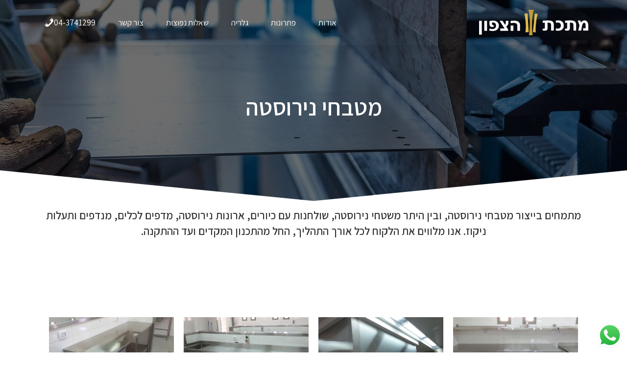

--- FILE ---
content_type: text/html; charset=UTF-8
request_url: https://m-hatsafon.com/%D7%9E%D7%98%D7%91%D7%97%D7%99-%D7%A0%D7%99%D7%A8%D7%95%D7%A1%D7%98%D7%94/
body_size: 12124
content:
<!DOCTYPE html><html class="html" dir="rtl" lang="he-IL" itemscope itemtype="http://schema.org/WebPage"><head><meta charset="UTF-8"><link rel="profile" href="https://gmpg.org/xfn/11"><title>מטבחי נירוסטה - מתכת הצפון</title>  <script data-cfasync="false" data-pagespeed-no-defer type="text/javascript">/* <![CDATA[ */ //<![CDATA[
	var gtm4wp_datalayer_name = "dataLayer";
	var dataLayer = dataLayer || [];
//]]> /* ]]> */</script> <meta name="viewport" content="width=device-width, initial-scale=1"><meta name="description" content="מתמחים בייצור מטבחי נירוסטה, ובין היתר משטחי נירוסטה, שולחנות עם כיורים, ארונות נירוסטה, מדפים לכלים, מנדפים ותעלות ניקוז. אנו מלווים את הלקוח לכל אורך התהליך, החל מהתכנון המקדים ועד ההתקנה."/><meta name="robots" content="max-snippet:-1, max-image-preview:large, max-video-preview:-1"/><link rel="canonical" href="https://m-hatsafon.com/%d7%9e%d7%98%d7%91%d7%97%d7%99-%d7%a0%d7%99%d7%a8%d7%95%d7%a1%d7%98%d7%94/" /> <script type='application/ld+json' class='yoast-schema-graph yoast-schema-graph--main'>{"@context":"https://schema.org","@graph":[{"@type":"Organization","@id":"https://m-hatsafon.com/#organization","name":"\u05de\u05ea\u05db\u05ea \u05d4\u05e6\u05e4\u05d5\u05df","url":"https://m-hatsafon.com/","sameAs":[],"logo":{"@type":"ImageObject","@id":"https://m-hatsafon.com/#logo","url":"https://m-hatsafon.com/wp-content/uploads/2018/10/logo3.png","width":223,"height":52,"caption":"\u05de\u05ea\u05db\u05ea \u05d4\u05e6\u05e4\u05d5\u05df"},"image":{"@id":"https://m-hatsafon.com/#logo"}},{"@type":"WebSite","@id":"https://m-hatsafon.com/#website","url":"https://m-hatsafon.com/","name":"\u05de\u05ea\u05db\u05ea \u05d4\u05e6\u05e4\u05d5\u05df","publisher":{"@id":"https://m-hatsafon.com/#organization"},"potentialAction":{"@type":"SearchAction","target":"https://m-hatsafon.com/?s={search_term_string}","query-input":"required name=search_term_string"}},{"@type":"WebPage","@id":"https://m-hatsafon.com/%d7%9e%d7%98%d7%91%d7%97%d7%99-%d7%a0%d7%99%d7%a8%d7%95%d7%a1%d7%98%d7%94/#webpage","url":"https://m-hatsafon.com/%d7%9e%d7%98%d7%91%d7%97%d7%99-%d7%a0%d7%99%d7%a8%d7%95%d7%a1%d7%98%d7%94/","inLanguage":"he-IL","name":"\u05de\u05d8\u05d1\u05d7\u05d9 \u05e0\u05d9\u05e8\u05d5\u05e1\u05d8\u05d4 - \u05de\u05ea\u05db\u05ea \u05d4\u05e6\u05e4\u05d5\u05df","isPartOf":{"@id":"https://m-hatsafon.com/#website"},"datePublished":"2019-07-10T10:03:39+00:00","dateModified":"2023-04-09T12:14:30+00:00","description":"\u05de\u05ea\u05de\u05d7\u05d9\u05dd \u05d1\u05d9\u05d9\u05e6\u05d5\u05e8 \u05de\u05d8\u05d1\u05d7\u05d9 \u05e0\u05d9\u05e8\u05d5\u05e1\u05d8\u05d4, \u05d5\u05d1\u05d9\u05df \u05d4\u05d9\u05ea\u05e8 \u05de\u05e9\u05d8\u05d7\u05d9 \u05e0\u05d9\u05e8\u05d5\u05e1\u05d8\u05d4, \u05e9\u05d5\u05dc\u05d7\u05e0\u05d5\u05ea \u05e2\u05dd \u05db\u05d9\u05d5\u05e8\u05d9\u05dd, \u05d0\u05e8\u05d5\u05e0\u05d5\u05ea \u05e0\u05d9\u05e8\u05d5\u05e1\u05d8\u05d4, \u05de\u05d3\u05e4\u05d9\u05dd \u05dc\u05db\u05dc\u05d9\u05dd, \u05de\u05e0\u05d3\u05e4\u05d9\u05dd \u05d5\u05ea\u05e2\u05dc\u05d5\u05ea \u05e0\u05d9\u05e7\u05d5\u05d6. \u05d0\u05e0\u05d5 \u05de\u05dc\u05d5\u05d5\u05d9\u05dd \u05d0\u05ea \u05d4\u05dc\u05e7\u05d5\u05d7 \u05dc\u05db\u05dc \u05d0\u05d5\u05e8\u05da \u05d4\u05ea\u05d4\u05dc\u05d9\u05da, \u05d4\u05d7\u05dc \u05de\u05d4\u05ea\u05db\u05e0\u05d5\u05df \u05d4\u05de\u05e7\u05d3\u05d9\u05dd \u05d5\u05e2\u05d3 \u05d4\u05d4\u05ea\u05e7\u05e0\u05d4."}]}</script> <link rel='dns-prefetch' href='//js.hs-scripts.com' /><link rel='dns-prefetch' href='//fonts.googleapis.com' /><link rel='dns-prefetch' href='//www.googletagmanager.com' /><link rel='dns-prefetch' href='//js.hs-analytics.net' /><link rel='dns-prefetch' href='//js.hsadspixel.net' /><link rel='dns-prefetch' href='//js.hscollectedforms.net' /><link rel='dns-prefetch' href='//www.google-analytics.com' /><link rel='dns-prefetch' href='//static.hotjar.com' /><link rel='dns-prefetch' href='//sjs.bizographics.com' /><link rel='dns-prefetch' href='//cdn.popt.in' /><link rel='dns-prefetch' href='//connect.facebook.net' /><link rel='dns-prefetch' href='//px.ads.linkedin.com' /><link rel='dns-prefetch' href='//script.hotjar.com' /><link rel='dns-prefetch' href='//ajax.googleapis.com' /><link rel='dns-prefetch' href='//forms.hubspot.com' /><link rel='dns-prefetch' href='//display.popt.in' /><link rel='dns-prefetch' href='//vars.hotjar.com' /><link rel='dns-prefetch' href='//www.facebook.com' /><link rel='dns-prefetch' href='//forms.hsforms.com' /><link rel='dns-prefetch' href='//in.hotjar.com' /><link rel='dns-prefetch' href='//www.linkedin.com' /><link rel='dns-prefetch' href='//p.adsymptotic.com' /><link rel='dns-prefetch' href='//api.hubapi.com' /><link rel='dns-prefetch' href='//track.hubspot.com' /><link rel='dns-prefetch' href='//d3lopmpcew67el.cloudfront.net' /><link rel='dns-prefetch' href='//cdnjs.cloudflare.com' /><link rel='dns-prefetch' href='//app.popt.in' /><link rel='dns-prefetch' href='//www.googleadservices.com' /><link rel='dns-prefetch' href='//googleads.g.doubleclick.net' /><link rel='dns-prefetch' href='//www.google.com' /><link rel='dns-prefetch' href='//www.google.ca' /><link rel="alternate" type="application/rss+xml" title="מתכת הצפון &laquo; פיד‏" href="https://m-hatsafon.com/feed/" /><link rel="alternate" type="application/rss+xml" title="מתכת הצפון &laquo; פיד תגובות‏" href="https://m-hatsafon.com/comments/feed/" /><style type="text/css">img.wp-smiley,img.emoji{display:inline!important;border:none!important;box-shadow:none!important;height:1em!important;width:1em!important;margin:0 .07em!important;vertical-align:-0.1em!important;background:none!important;padding:0!important}</style><link rel='stylesheet' id='dashicons-css' href='https://m-hatsafon.com/wp-includes/css/dashicons.min.css' type='text/css' media='all' /><link rel='stylesheet' id='elusive-css' href='https://m-hatsafon.com/wp-content/cache/busting/1/wp-content/plugins/ocean-extra/includes/menu-icons/includes/library/icon-selector/css/types/elusive.min-2.0.css' type='text/css' media='all' /><link rel='stylesheet' id='foundation-icons-css' href='https://m-hatsafon.com/wp-content/cache/busting/1/wp-content/plugins/ocean-extra/includes/menu-icons/includes/library/icon-selector/css/types/foundation-icons.min-3.0.css' type='text/css' media='all' /><link rel='stylesheet' id='genericons-css' href='https://m-hatsafon.com/wp-content/cache/busting/1/wp-content/plugins/ocean-extra/includes/menu-icons/includes/library/icon-selector/css/types/genericons.min-3.4.css' type='text/css' media='all' /><link rel='stylesheet' id='wp-block-library-rtl-css' href='https://m-hatsafon.com/wp-includes/css/dist/block-library/style-rtl.min.css' type='text/css' media='all' /><link data-minify="1" rel='stylesheet' id='wk-styles-css' href='https://m-hatsafon.com/wp-content/cache/min/1/wp-content/plugins/widgetkit/cache/wk-styles-f12cef69-7e64fffc556c0fa9d7413e83c1224742.css' type='text/css' media='all' /><link rel='stylesheet' id='font-awesome-css' href='https://m-hatsafon.com/wp-content/cache/busting/1/wp-content/themes/oceanwp/assets/css/third/font-awesome.min-4.7.0.css' type='text/css' media='all' /><link rel='stylesheet' id='simple-line-icons-css' href='https://m-hatsafon.com/wp-content/cache/busting/1/wp-content/themes/oceanwp/assets/css/third/simple-line-icons.min-2.4.0.css' type='text/css' media='all' /><link rel='stylesheet' id='magnific-popup-css' href='https://m-hatsafon.com/wp-content/cache/busting/1/wp-content/themes/oceanwp/assets/css/third/magnific-popup.min-1.0.0.css' type='text/css' media='all' /><link rel='stylesheet' id='slick-css' href='https://m-hatsafon.com/wp-content/cache/busting/1/wp-content/themes/oceanwp/assets/css/third/slick.min-1.6.0.css' type='text/css' media='all' /><link rel='stylesheet' id='oceanwp-style-css' href='https://m-hatsafon.com/wp-content/cache/busting/1/wp-content/themes/oceanwp/assets/css/style.min-1.5.31.css' type='text/css' media='all' /><link rel='stylesheet' id='elementor-icons-css' href='https://m-hatsafon.com/wp-content/cache/busting/1/wp-content/plugins/elementor/assets/lib/eicons/css/elementor-icons.min-5.6.1.css' type='text/css' media='all' /><link rel='stylesheet' id='elementor-animations-css' href='https://m-hatsafon.com/wp-content/cache/busting/1/wp-content/plugins/elementor/assets/lib/animations/animations.min-2.9.0.css' type='text/css' media='all' /><link rel='stylesheet' id='elementor-frontend-css' href='https://m-hatsafon.com/wp-content/cache/busting/1/wp-content/plugins/elementor/assets/css/frontend-rtl.min-2.9.0.css' type='text/css' media='all' /><link rel='stylesheet' id='elementor-pro-css' href='https://m-hatsafon.com/wp-content/cache/busting/1/wp-content/plugins/elementor-pro/assets/css/frontend-rtl.min-2.8.3.css' type='text/css' media='all' /><link rel='stylesheet' id='font-awesome-5-all-css' href='https://m-hatsafon.com/wp-content/cache/busting/1/wp-content/plugins/elementor/assets/lib/font-awesome/css/all.min-2.9.0.css' type='text/css' media='all' /><link rel='stylesheet' id='font-awesome-4-shim-css' href='https://m-hatsafon.com/wp-content/cache/busting/1/wp-content/plugins/elementor/assets/lib/font-awesome/css/v4-shims.min-2.9.0.css' type='text/css' media='all' /><link data-minify="1" rel='stylesheet' id='elementor-global-css' href='https://m-hatsafon.com/wp-content/cache/min/1/wp-content/uploads/elementor/css/global-72e1de66cab229c563a8e051dd4a13e8.css' type='text/css' media='all' /><link data-minify="1" rel='stylesheet' id='elementor-post-275-css' href='https://m-hatsafon.com/wp-content/cache/min/1/wp-content/uploads/elementor/css/post-275-da08563b5c1b0e92c892f48403c3e597.css' type='text/css' media='all' /><link data-minify="1" rel='stylesheet' id='elementor-post-218-css' href='https://m-hatsafon.com/wp-content/cache/min/1/wp-content/uploads/elementor/css/post-218-569cd841cf6aab8744433975fc97dff8.css' type='text/css' media='all' /><link data-minify="1" rel='stylesheet' id='elementor-post-221-css' href='https://m-hatsafon.com/wp-content/cache/min/1/wp-content/uploads/elementor/css/post-221-ac831aaea4abe3259d31fbf0283bec54.css' type='text/css' media='all' /><link data-minify="1" rel='stylesheet' id='oe-widgets-style-css' href='https://m-hatsafon.com/wp-content/cache/min/1/wp-content/plugins/ocean-extra/assets/css/widgets-8363e98b10a2daa90dfec4aad3041e02.css' type='text/css' media='all' /><link data-minify="1" rel='stylesheet' id='oe-widgets-style-rtl-css' href='https://m-hatsafon.com/wp-content/cache/min/1/wp-content/plugins/ocean-extra/assets/css/rtl-cc2229c40dc94462d69c0fbb6fab87d9.css' type='text/css' media='all' /><link rel='stylesheet' id='google-fonts-1-css' href='https://fonts.googleapis.com/css?family=Assistant%3A100%2C100italic%2C200%2C200italic%2C300%2C300italic%2C400%2C400italic%2C500%2C500italic%2C600%2C600italic%2C700%2C700italic%2C800%2C800italic%2C900%2C900italic&#038;subset=hebrew&#038;ver=5.3.20' type='text/css' media='all' /><link rel='stylesheet' id='elementor-icons-shared-0-css' href='https://m-hatsafon.com/wp-content/cache/busting/1/wp-content/plugins/elementor/assets/lib/font-awesome/css/fontawesome.min-5.12.0.css' type='text/css' media='all' /><link rel='stylesheet' id='elementor-icons-fa-brands-css' href='https://m-hatsafon.com/wp-content/cache/busting/1/wp-content/plugins/elementor/assets/lib/font-awesome/css/brands.min-5.12.0.css' type='text/css' media='all' /><link rel='stylesheet' id='elementor-icons-fa-solid-css' href='https://m-hatsafon.com/wp-content/cache/busting/1/wp-content/plugins/elementor/assets/lib/font-awesome/css/solid.min-5.12.0.css' type='text/css' media='all' /> <script type='text/javascript' src='https://m-hatsafon.com/wp-content/cache/busting/1/wp-includes/js/jquery/jquery-1.12.4-wp.js'></script> <script type='text/javascript' src='https://m-hatsafon.com/wp-content/cache/busting/1/wp-includes/js/jquery/jquery-migrate.min-1.4.1.js' defer></script> <script data-minify="1" type='text/javascript' src='https://m-hatsafon.com/wp-content/cache/min/1/wp-content/plugins/widgetkit/cache/uikit2-c757809d-b94d87a6693dadbae92f2a36d22d3637.js' defer></script> <script data-minify="1" type='text/javascript' src='https://m-hatsafon.com/wp-content/cache/min/1/wp-content/plugins/widgetkit/cache/wk-scripts-b81bbda1-3010842b3f1c0bda821ae19c4797ca89.js' defer></script> <script type='text/javascript' src='https://m-hatsafon.com/wp-content/cache/busting/1/wp-content/plugins/elementor/assets/lib/font-awesome/js/v4-shims.min-2.9.0.js' defer></script> <script type='text/javascript'>/* <![CDATA[ */ var shield_vars_notbotjs = {"ajax":{"not_bot":{"action":"shield_action","ex":"capture_not_bot","exnonce":"3d3499906d"},"not_bot_nonce":{"action":"shield_action","ex":"capture_not_bot_nonce"}},"flags":{"run":true},"vars":{"ajaxurl":"https:\/\/m-hatsafon.com\/wp-admin\/admin-ajax.php"}}; /* ]]> */</script> <script data-minify="1" type='text/javascript' src='https://m-hatsafon.com/wp-content/cache/min/1/wp-content/plugins/wp-simple-firewall/resources/js/shield/notbot-e4b8dce95163f5af1a7b6cf346fda197.js' defer></script> <link rel='https://api.w.org/' href='https://m-hatsafon.com/wp-json/' /><link rel="EditURI" type="application/rsd+xml" title="RSD" href="https://m-hatsafon.com/xmlrpc.php?rsd" /><link rel="wlwmanifest" type="application/wlwmanifest+xml" href="https://m-hatsafon.com/wp-includes/wlwmanifest.xml" /><link data-minify="1" rel="stylesheet" href="https://m-hatsafon.com/wp-content/cache/min/1/wp-content/themes/oceanwp/rtl-5cadb508ca421f282e02d02fa639dd15.css" type="text/css" media="screen" /><meta name="generator" content="WordPress 5.3.20" /><link rel='shortlink' href='https://m-hatsafon.com/?p=275' /> <script async src="https://www.googletagmanager.com/gtag/js?id=UA-158299036-1"></script> <script>window.dataLayer = window.dataLayer || [];
			function gtag(){dataLayer.push(arguments);}
			gtag('js', new Date());
			gtag('config', 'UA-158299036-1');</script>  <script data-cfasync="false" data-pagespeed-no-defer type="text/javascript">/* <![CDATA[ */ //<![CDATA[
	var dataLayer_content = {"pagePostType":"page","pagePostType2":"single-page","pagePostAuthor":"Noam Arnon"};
	dataLayer.push( dataLayer_content );//]]> /* ]]> */</script> <script data-cfasync="false">/* <![CDATA[ */ //<![CDATA[
(function(w,d,s,l,i){w[l]=w[l]||[];w[l].push({'gtm.start':
new Date().getTime(),event:'gtm.js'});var f=d.getElementsByTagName(s)[0],
j=d.createElement(s),dl=l!='dataLayer'?'&l='+l:'';j.async=true;j.src=
'//www.googletagmanager.com/gtm.'+'js?id='+i+dl;f.parentNode.insertBefore(j,f);
})(window,document,'script','dataLayer','GTM-N4K8768');//]]> /* ]]> */</script>   <script type="text/javascript">var _hsq = _hsq || [];
				_hsq.push(["setContentType", "standard-page"]);</script> <style type="text/css">.recentcomments a{display:inline!important;padding:0!important;margin:0!important}</style><link rel="icon" href="https://m-hatsafon.com/wp-content/uploads/2020/02/cropped-favicon-1-32x32.png" sizes="32x32" /><link rel="icon" href="https://m-hatsafon.com/wp-content/uploads/2020/02/cropped-favicon-1-192x192.png" sizes="192x192" /><link rel="apple-touch-icon-precomposed" href="https://m-hatsafon.com/wp-content/uploads/2020/02/cropped-favicon-1-180x180.png" /><meta name="msapplication-TileImage" content="https://m-hatsafon.com/wp-content/uploads/2020/02/cropped-favicon-1-270x270.png" /> <style type="text/css">#site-header.has-header-media .overlay-header-media{background-color:rgba(0,0,0,.5)}</style><noscript><style id="rocket-lazyload-nojs-css">.rll-youtube-player,[data-lazy-src]{display:none!important}</style></noscript></head><body data-rsssl=1 class="rtl page-template-default page page-id-275 oceanwp-theme sidebar-mobile default-breakpoint content-full-screen page-header-disabled has-breadcrumbs elementor-default elementor-kit-989 elementor-page elementor-page-275"><div id="outer-wrap" class="site clr"><div id="wrap" class="clr"><header id="site-header" class="clr" data-height="74" itemscope="itemscope" itemtype="http://schema.org/WPHeader"><div data-elementor-type="header" data-elementor-id="218" class="elementor elementor-218 elementor-location-header" data-elementor-settings="[]"><div class="elementor-inner"><div class="elementor-section-wrap"><header class="elementor-element elementor-element-9f34d65 elementor-section-content-middle elementor-hidden-phone elementor-section-boxed elementor-section-height-default elementor-section-height-default elementor-section elementor-top-section" data-id="9f34d65" data-element_type="section" data-settings="{&quot;background_background&quot;:&quot;classic&quot;}"><div class="elementor-container elementor-column-gap-no"><div class="elementor-row"><div class="elementor-element elementor-element-66fd1bac elementor-column elementor-col-50 elementor-top-column" data-id="66fd1bac" data-element_type="column"><div class="elementor-column-wrap elementor-element-populated"><div class="elementor-widget-wrap"><div class="elementor-element elementor-element-64234553 elementor-widget elementor-widget-image" data-id="64234553" data-element_type="widget" data-widget_type="image.default"><div class="elementor-widget-container"><div class="elementor-image"> <a href="https://m-hatsafon.com/"> <img width="223" height="52" src="data:image/svg+xml,%3Csvg%20xmlns='http://www.w3.org/2000/svg'%20viewBox='0%200%20223%2052'%3E%3C/svg%3E" class="attachment-large size-large" alt="" data-lazy-src="https://m-hatsafon.com/wp-content/uploads/2018/10/logo3.png" /><noscript><img width="223" height="52" src="https://m-hatsafon.com/wp-content/uploads/2018/10/logo3.png" class="attachment-large size-large" alt="" /></noscript> </a></div></div></div></div></div></div><div class="elementor-element elementor-element-6331d1df elementor-column elementor-col-50 elementor-top-column" data-id="6331d1df" data-element_type="column"><div class="elementor-column-wrap elementor-element-populated"><div class="elementor-widget-wrap"><div class="elementor-element elementor-element-73eb98d8 elementor-nav-menu__align-left elementor-nav-menu--dropdown-mobile elementor-nav-menu--stretch elementor-nav-menu__text-align-center elementor-nav-menu--indicator-classic elementor-nav-menu--toggle elementor-nav-menu--burger elementor-widget elementor-widget-nav-menu" data-id="73eb98d8" data-element_type="widget" data-settings="{&quot;full_width&quot;:&quot;stretch&quot;,&quot;layout&quot;:&quot;horizontal&quot;,&quot;toggle&quot;:&quot;burger&quot;}" data-widget_type="nav-menu.default"><div class="elementor-widget-container"><nav role="navigation" class="elementor-nav-menu--main elementor-nav-menu__container elementor-nav-menu--layout-horizontal e--pointer-underline e--animation-grow"><ul id="menu-1-73eb98d8" class="elementor-nav-menu"><li class="menu-item menu-item-type-post_type menu-item-object-page menu-item-91"><a href="https://m-hatsafon.com/%d7%90%d7%95%d7%93%d7%95%d7%aa-%d7%9e%d7%aa%d7%9b%d7%aa-%d7%94%d7%a6%d7%a4%d7%95%d7%9f/" class="elementor-item">אודות</a></li><li class="menu-item menu-item-type-post_type menu-item-object-page menu-item-90"><a href="https://m-hatsafon.com/%d7%a4%d7%aa%d7%a8%d7%95%d7%a0%d7%95%d7%aa-%d7%a0%d7%99%d7%a8%d7%95%d7%a1%d7%98%d7%94/" class="elementor-item">פתרונות</a></li><li class="menu-item menu-item-type-post_type menu-item-object-page menu-item-89"><a href="https://m-hatsafon.com/%d7%92%d7%9c%d7%a8%d7%99%d7%94/" class="elementor-item">גלריה</a></li><li class="menu-item menu-item-type-post_type menu-item-object-page menu-item-88"><a href="https://m-hatsafon.com/%d7%a9%d7%90%d7%9c%d7%95%d7%aa-%d7%a0%d7%a4%d7%95%d7%a6%d7%95%d7%aa/" class="elementor-item">שאלות נפוצות</a></li><li class="menu-item menu-item-type-post_type menu-item-object-page menu-item-87"><a href="https://m-hatsafon.com/%d7%a6%d7%95%d7%a8-%d7%a7%d7%a9%d7%a8/" class="elementor-item">צור קשר</a></li><li class="menu-item menu-item-type-custom menu-item-object-custom menu-item-891"><a href="tel://043741299" class="elementor-item"><span class="menu-text">04-3741299</span><i class="icon after dashicons dashicons-phone" aria-hidden="true"></i></a></li></ul></nav><div class="elementor-menu-toggle" role="button" tabindex="0" aria-label="כפתור פתיחת תפריט" aria-expanded="false"> <i class="eicon-menu-bar" aria-hidden="true"></i> <span class="elementor-screen-only">תפריט</span></div><nav class="elementor-nav-menu--dropdown elementor-nav-menu__container" role="navigation" aria-hidden="true"><ul id="menu-2-73eb98d8" class="elementor-nav-menu"><li class="menu-item menu-item-type-post_type menu-item-object-page menu-item-91"><a href="https://m-hatsafon.com/%d7%90%d7%95%d7%93%d7%95%d7%aa-%d7%9e%d7%aa%d7%9b%d7%aa-%d7%94%d7%a6%d7%a4%d7%95%d7%9f/" class="elementor-item">אודות</a></li><li class="menu-item menu-item-type-post_type menu-item-object-page menu-item-90"><a href="https://m-hatsafon.com/%d7%a4%d7%aa%d7%a8%d7%95%d7%a0%d7%95%d7%aa-%d7%a0%d7%99%d7%a8%d7%95%d7%a1%d7%98%d7%94/" class="elementor-item">פתרונות</a></li><li class="menu-item menu-item-type-post_type menu-item-object-page menu-item-89"><a href="https://m-hatsafon.com/%d7%92%d7%9c%d7%a8%d7%99%d7%94/" class="elementor-item">גלריה</a></li><li class="menu-item menu-item-type-post_type menu-item-object-page menu-item-88"><a href="https://m-hatsafon.com/%d7%a9%d7%90%d7%9c%d7%95%d7%aa-%d7%a0%d7%a4%d7%95%d7%a6%d7%95%d7%aa/" class="elementor-item">שאלות נפוצות</a></li><li class="menu-item menu-item-type-post_type menu-item-object-page menu-item-87"><a href="https://m-hatsafon.com/%d7%a6%d7%95%d7%a8-%d7%a7%d7%a9%d7%a8/" class="elementor-item">צור קשר</a></li><li class="menu-item menu-item-type-custom menu-item-object-custom menu-item-891"><a href="tel://043741299" class="elementor-item"><span class="menu-text">04-3741299</span><i class="icon after dashicons dashicons-phone" aria-hidden="true"></i></a></li></ul></nav></div></div></div></div></div></div></div></header><header class="elementor-element elementor-element-8e20532 elementor-section-content-middle elementor-hidden-desktop elementor-hidden-tablet elementor-section-boxed elementor-section-height-default elementor-section-height-default elementor-section elementor-top-section" data-id="8e20532" data-element_type="section" data-settings="{&quot;background_background&quot;:&quot;classic&quot;}"><div class="elementor-container elementor-column-gap-no"><div class="elementor-row"><div class="elementor-element elementor-element-2c526d7 elementor-column elementor-col-50 elementor-top-column" data-id="2c526d7" data-element_type="column"><div class="elementor-column-wrap elementor-element-populated"><div class="elementor-widget-wrap"><div class="elementor-element elementor-element-ea70f89 elementor-widget elementor-widget-image" data-id="ea70f89" data-element_type="widget" data-widget_type="image.default"><div class="elementor-widget-container"><div class="elementor-image"> <img width="223" height="52" src="data:image/svg+xml,%3Csvg%20xmlns='http://www.w3.org/2000/svg'%20viewBox='0%200%20223%2052'%3E%3C/svg%3E" class="attachment-large size-large" alt="" data-lazy-src="https://m-hatsafon.com/wp-content/uploads/2018/10/logo3.png" /><noscript><img width="223" height="52" src="https://m-hatsafon.com/wp-content/uploads/2018/10/logo3.png" class="attachment-large size-large" alt="" /></noscript></div></div></div></div></div></div><div class="elementor-element elementor-element-f06bca6 elementor-column elementor-col-50 elementor-top-column" data-id="f06bca6" data-element_type="column"><div class="elementor-column-wrap elementor-element-populated"><div class="elementor-widget-wrap"><div class="elementor-element elementor-element-53ab5e9 elementor-nav-menu__align-left elementor-nav-menu--dropdown-mobile elementor-nav-menu--stretch elementor-nav-menu__text-align-center elementor-nav-menu--indicator-classic elementor-nav-menu--toggle elementor-nav-menu--burger elementor-widget elementor-widget-nav-menu" data-id="53ab5e9" data-element_type="widget" data-settings="{&quot;full_width&quot;:&quot;stretch&quot;,&quot;layout&quot;:&quot;horizontal&quot;,&quot;toggle&quot;:&quot;burger&quot;}" data-widget_type="nav-menu.default"><div class="elementor-widget-container"><nav role="navigation" class="elementor-nav-menu--main elementor-nav-menu__container elementor-nav-menu--layout-horizontal e--pointer-underline e--animation-grow"><ul id="menu-1-53ab5e9" class="elementor-nav-menu"><li class="menu-item menu-item-type-post_type menu-item-object-page menu-item-91"><a href="https://m-hatsafon.com/%d7%90%d7%95%d7%93%d7%95%d7%aa-%d7%9e%d7%aa%d7%9b%d7%aa-%d7%94%d7%a6%d7%a4%d7%95%d7%9f/" class="elementor-item">אודות</a></li><li class="menu-item menu-item-type-post_type menu-item-object-page menu-item-90"><a href="https://m-hatsafon.com/%d7%a4%d7%aa%d7%a8%d7%95%d7%a0%d7%95%d7%aa-%d7%a0%d7%99%d7%a8%d7%95%d7%a1%d7%98%d7%94/" class="elementor-item">פתרונות</a></li><li class="menu-item menu-item-type-post_type menu-item-object-page menu-item-89"><a href="https://m-hatsafon.com/%d7%92%d7%9c%d7%a8%d7%99%d7%94/" class="elementor-item">גלריה</a></li><li class="menu-item menu-item-type-post_type menu-item-object-page menu-item-88"><a href="https://m-hatsafon.com/%d7%a9%d7%90%d7%9c%d7%95%d7%aa-%d7%a0%d7%a4%d7%95%d7%a6%d7%95%d7%aa/" class="elementor-item">שאלות נפוצות</a></li><li class="menu-item menu-item-type-post_type menu-item-object-page menu-item-87"><a href="https://m-hatsafon.com/%d7%a6%d7%95%d7%a8-%d7%a7%d7%a9%d7%a8/" class="elementor-item">צור קשר</a></li><li class="menu-item menu-item-type-custom menu-item-object-custom menu-item-891"><a href="tel://043741299" class="elementor-item"><span class="menu-text">04-3741299</span><i class="icon after dashicons dashicons-phone" aria-hidden="true"></i></a></li></ul></nav><div class="elementor-menu-toggle" role="button" tabindex="0" aria-label="כפתור פתיחת תפריט" aria-expanded="false"> <i class="eicon-menu-bar" aria-hidden="true"></i> <span class="elementor-screen-only">תפריט</span></div><nav class="elementor-nav-menu--dropdown elementor-nav-menu__container" role="navigation" aria-hidden="true"><ul id="menu-2-53ab5e9" class="elementor-nav-menu"><li class="menu-item menu-item-type-post_type menu-item-object-page menu-item-91"><a href="https://m-hatsafon.com/%d7%90%d7%95%d7%93%d7%95%d7%aa-%d7%9e%d7%aa%d7%9b%d7%aa-%d7%94%d7%a6%d7%a4%d7%95%d7%9f/" class="elementor-item">אודות</a></li><li class="menu-item menu-item-type-post_type menu-item-object-page menu-item-90"><a href="https://m-hatsafon.com/%d7%a4%d7%aa%d7%a8%d7%95%d7%a0%d7%95%d7%aa-%d7%a0%d7%99%d7%a8%d7%95%d7%a1%d7%98%d7%94/" class="elementor-item">פתרונות</a></li><li class="menu-item menu-item-type-post_type menu-item-object-page menu-item-89"><a href="https://m-hatsafon.com/%d7%92%d7%9c%d7%a8%d7%99%d7%94/" class="elementor-item">גלריה</a></li><li class="menu-item menu-item-type-post_type menu-item-object-page menu-item-88"><a href="https://m-hatsafon.com/%d7%a9%d7%90%d7%9c%d7%95%d7%aa-%d7%a0%d7%a4%d7%95%d7%a6%d7%95%d7%aa/" class="elementor-item">שאלות נפוצות</a></li><li class="menu-item menu-item-type-post_type menu-item-object-page menu-item-87"><a href="https://m-hatsafon.com/%d7%a6%d7%95%d7%a8-%d7%a7%d7%a9%d7%a8/" class="elementor-item">צור קשר</a></li><li class="menu-item menu-item-type-custom menu-item-object-custom menu-item-891"><a href="tel://043741299" class="elementor-item"><span class="menu-text">04-3741299</span><i class="icon after dashicons dashicons-phone" aria-hidden="true"></i></a></li></ul></nav></div></div></div></div></div></div></div></header><section class="elementor-element elementor-element-7a29e4b5 elementor-section-content-middle elementor-hidden-phone elementor-section-boxed elementor-section-height-default elementor-section-height-default elementor-section elementor-top-section" data-id="7a29e4b5" data-element_type="section" data-settings="{&quot;background_background&quot;:&quot;classic&quot;,&quot;shape_divider_bottom&quot;:&quot;triangle&quot;,&quot;shape_divider_bottom_negative&quot;:&quot;yes&quot;}"><div class="elementor-background-overlay"></div><div class="elementor-shape elementor-shape-bottom" data-negative="true"> <svg xmlns="http://www.w3.org/2000/svg" viewBox="0 0 1000 100" preserveAspectRatio="none"> <path class="elementor-shape-fill" d="M500.2,94.7L0,0v100h1000V0L500.2,94.7z"/> </svg></div><div class="elementor-container elementor-column-gap-default"><div class="elementor-row"><div class="elementor-element elementor-element-44214037 elementor-column elementor-col-100 elementor-top-column" data-id="44214037" data-element_type="column"><div class="elementor-column-wrap elementor-element-populated"><div class="elementor-widget-wrap"><div class="elementor-element elementor-element-2aa86bf elementor-widget elementor-widget-theme-page-title elementor-page-title elementor-widget-heading" data-id="2aa86bf" data-element_type="widget" data-widget_type="theme-page-title.default"><div class="elementor-widget-container"><h1 class="elementor-heading-title elementor-size-default">מטבחי נירוסטה</h1></div></div></div></div></div></div></div></section><section class="elementor-element elementor-element-af174c0 elementor-section-content-middle elementor-hidden-desktop elementor-hidden-tablet elementor-section-boxed elementor-section-height-default elementor-section-height-default elementor-section elementor-top-section" data-id="af174c0" data-element_type="section" data-settings="{&quot;background_background&quot;:&quot;classic&quot;}"><div class="elementor-background-overlay"></div><div class="elementor-container elementor-column-gap-default"><div class="elementor-row"><div class="elementor-element elementor-element-858efe0 elementor-column elementor-col-100 elementor-top-column" data-id="858efe0" data-element_type="column"><div class="elementor-column-wrap elementor-element-populated"><div class="elementor-widget-wrap"><div class="elementor-element elementor-element-78d34aa elementor-widget elementor-widget-theme-page-title elementor-page-title elementor-widget-heading" data-id="78d34aa" data-element_type="widget" data-widget_type="theme-page-title.default"><div class="elementor-widget-container"><h1 class="elementor-heading-title elementor-size-default">מטבחי נירוסטה</h1></div></div></div></div></div></div></div></section></div></div></div></header><main id="main" class="site-main clr" ><div id="content-wrap" class="container clr"><div id="primary" class="content-area clr"><div id="content" class="site-content clr"><article class="single-page-article clr"><div class="entry clr" itemprop="text"><div data-elementor-type="wp-post" data-elementor-id="275" class="elementor elementor-275" data-elementor-settings="[]"><div class="elementor-inner"><div class="elementor-section-wrap"><section class="elementor-element elementor-element-2677b0c elementor-section-boxed elementor-section-height-default elementor-section-height-default elementor-section elementor-top-section" data-id="2677b0c" data-element_type="section"><div class="elementor-container elementor-column-gap-default"><div class="elementor-row"><div class="elementor-element elementor-element-31699ce elementor-column elementor-col-100 elementor-top-column" data-id="31699ce" data-element_type="column"><div class="elementor-column-wrap elementor-element-populated"><div class="elementor-widget-wrap"><div class="elementor-element elementor-element-f5070bc elementor-widget elementor-widget-text-editor" data-id="f5070bc" data-element_type="widget" data-widget_type="text-editor.default"><div class="elementor-widget-container"><div class="elementor-text-editor elementor-clearfix"><h1>מתמחים בייצור מטבחי נירוסטה, ובין היתר משטחי נירוסטה, שולחנות עם כיורים, ארונות נירוסטה, מדפים לכלים, מנדפים ותעלות ניקוז. אנו מלווים את הלקוח לכל אורך התהליך, החל מהתכנון המקדים ועד ההתקנה.</h1></div></div></div></div></div></div></div></div></section><section class="elementor-element elementor-element-b540120 elementor-section-boxed elementor-section-height-default elementor-section-height-default elementor-section elementor-top-section" data-id="b540120" data-element_type="section"><div class="elementor-container elementor-column-gap-wider"><div class="elementor-row"><div class="elementor-element elementor-element-8bf3672 elementor-column elementor-col-100 elementor-top-column" data-id="8bf3672" data-element_type="column"><div class="elementor-column-wrap elementor-element-populated"><div class="elementor-widget-wrap"><div class="elementor-element elementor-element-da9f6c2 elementor-widget elementor-widget-shortcode" data-id="da9f6c2" data-element_type="widget" data-widget_type="shortcode.default"><div class="elementor-widget-container"><div class="elementor-shortcode"><div id="wk-grid49d" class="uk-grid-width-1-1 uk-grid-width-small-1-2 uk-grid-width-medium-1-3 uk-grid-width-large-1-4 uk-grid-width-xlarge-1-4 " data-uk-grid="{gutter: ' 20'}" ><div><div class="uk-panel"><figure class="uk-overlay uk-overlay-hover "> <img src="data:image/svg+xml,%3Csvg%20xmlns='http://www.w3.org/2000/svg'%20viewBox='0%200%20800%20450'%3E%3C/svg%3E" class="uk-overlay-scale" alt="Y7" width="800" height="450" data-lazy-src="/wp-content/uploads/2019/07/y7.jpg"><noscript><img src="/wp-content/uploads/2019/07/y7.jpg" class="uk-overlay-scale" alt="Y7" width="800" height="450"></noscript><div class="uk-overlay-panel uk-overlay-fade uk-flex uk-flex-center uk-flex-middle uk-text-center"><div></div></div> <a class="uk-position-cover" href="/wp-content/uploads/2019/07/y7.jpg" data-lightbox-type="image" data-uk-lightbox="{group:'.wk-149d'}" title="Y7"></a></figure></div></div><div><div class="uk-panel"><figure class="uk-overlay uk-overlay-hover "> <img src="data:image/svg+xml,%3Csvg%20xmlns='http://www.w3.org/2000/svg'%20viewBox='0%200%20800%20450'%3E%3C/svg%3E" class="uk-overlay-scale" alt="Y8" width="800" height="450" data-lazy-src="/wp-content/uploads/2019/07/y8-1.jpg"><noscript><img src="/wp-content/uploads/2019/07/y8-1.jpg" class="uk-overlay-scale" alt="Y8" width="800" height="450"></noscript><div class="uk-overlay-panel uk-overlay-fade uk-flex uk-flex-center uk-flex-middle uk-text-center"><div></div></div> <a class="uk-position-cover" href="/wp-content/uploads/2019/07/y8-1.jpg" data-lightbox-type="image" data-uk-lightbox="{group:'.wk-149d'}" title="Y8"></a></figure></div></div><div><div class="uk-panel"><figure class="uk-overlay uk-overlay-hover "> <img src="data:image/svg+xml,%3Csvg%20xmlns='http://www.w3.org/2000/svg'%20viewBox='0%200%20800%20450'%3E%3C/svg%3E" class="uk-overlay-scale" alt="Y11" width="800" height="450" data-lazy-src="/wp-content/uploads/2019/07/y11.jpg"><noscript><img src="/wp-content/uploads/2019/07/y11.jpg" class="uk-overlay-scale" alt="Y11" width="800" height="450"></noscript><div class="uk-overlay-panel uk-overlay-fade uk-flex uk-flex-center uk-flex-middle uk-text-center"><div></div></div> <a class="uk-position-cover" href="/wp-content/uploads/2019/07/y11.jpg" data-lightbox-type="image" data-uk-lightbox="{group:'.wk-149d'}" title="Y11"></a></figure></div></div><div><div class="uk-panel"><figure class="uk-overlay uk-overlay-hover "> <img src="data:image/svg+xml,%3Csvg%20xmlns='http://www.w3.org/2000/svg'%20viewBox='0%200%20800%20450'%3E%3C/svg%3E" class="uk-overlay-scale" alt="Y61" width="800" height="450" data-lazy-src="/wp-content/uploads/2019/07/y61.jpg"><noscript><img src="/wp-content/uploads/2019/07/y61.jpg" class="uk-overlay-scale" alt="Y61" width="800" height="450"></noscript><div class="uk-overlay-panel uk-overlay-fade uk-flex uk-flex-center uk-flex-middle uk-text-center"><div></div></div> <a class="uk-position-cover" href="/wp-content/uploads/2019/07/y61.jpg" data-lightbox-type="image" data-uk-lightbox="{group:'.wk-149d'}" title="Y61"></a></figure></div></div><div><div class="uk-panel"><figure class="uk-overlay uk-overlay-hover "> <img src="data:image/svg+xml,%3Csvg%20xmlns='http://www.w3.org/2000/svg'%20viewBox='0%200%20800%20450'%3E%3C/svg%3E" class="uk-overlay-scale" alt="Y71" width="800" height="450" data-lazy-src="/wp-content/uploads/2019/07/y71.jpg"><noscript><img src="/wp-content/uploads/2019/07/y71.jpg" class="uk-overlay-scale" alt="Y71" width="800" height="450"></noscript><div class="uk-overlay-panel uk-overlay-fade uk-flex uk-flex-center uk-flex-middle uk-text-center"><div></div></div> <a class="uk-position-cover" href="/wp-content/uploads/2019/07/y71.jpg" data-lightbox-type="image" data-uk-lightbox="{group:'.wk-149d'}" title="Y71"></a></figure></div></div><div><div class="uk-panel"><figure class="uk-overlay uk-overlay-hover "> <img src="data:image/svg+xml,%3Csvg%20xmlns='http://www.w3.org/2000/svg'%20viewBox='0%200%20800%20450'%3E%3C/svg%3E" class="uk-overlay-scale" alt="Y81" width="800" height="450" data-lazy-src="/wp-content/uploads/2019/07/y81.jpg"><noscript><img src="/wp-content/uploads/2019/07/y81.jpg" class="uk-overlay-scale" alt="Y81" width="800" height="450"></noscript><div class="uk-overlay-panel uk-overlay-fade uk-flex uk-flex-center uk-flex-middle uk-text-center"><div></div></div> <a class="uk-position-cover" href="/wp-content/uploads/2019/07/y81.jpg" data-lightbox-type="image" data-uk-lightbox="{group:'.wk-149d'}" title="Y81"></a></figure></div></div><div><div class="uk-panel"><figure class="uk-overlay uk-overlay-hover "> <img src="data:image/svg+xml,%3Csvg%20xmlns='http://www.w3.org/2000/svg'%20viewBox='0%200%201000%20750'%3E%3C/svg%3E" class="uk-overlay-scale" alt="B7" width="1000" height="750" data-lazy-src="/wp-content/uploads/2019/07/b7.jpg"><noscript><img src="/wp-content/uploads/2019/07/b7.jpg" class="uk-overlay-scale" alt="B7" width="1000" height="750"></noscript><div class="uk-overlay-panel uk-overlay-fade uk-flex uk-flex-center uk-flex-middle uk-text-center"><div></div></div> <a class="uk-position-cover" href="/wp-content/uploads/2019/07/b7.jpg" data-lightbox-type="image" data-uk-lightbox="{group:'.wk-149d'}" title="B7"></a></figure></div></div><div><div class="uk-panel"><figure class="uk-overlay uk-overlay-hover "> <img src="data:image/svg+xml,%3Csvg%20xmlns='http://www.w3.org/2000/svg'%20viewBox='0%200%201000%20750'%3E%3C/svg%3E" class="uk-overlay-scale" alt="C1" width="1000" height="750" data-lazy-src="/wp-content/uploads/2019/07/C1.jpg"><noscript><img src="/wp-content/uploads/2019/07/C1.jpg" class="uk-overlay-scale" alt="C1" width="1000" height="750"></noscript><div class="uk-overlay-panel uk-overlay-fade uk-flex uk-flex-center uk-flex-middle uk-text-center"><div></div></div> <a class="uk-position-cover" href="/wp-content/uploads/2019/07/C1.jpg" data-lightbox-type="image" data-uk-lightbox="{group:'.wk-149d'}" title="C1"></a></figure></div></div><div><div class="uk-panel"><figure class="uk-overlay uk-overlay-hover "> <img src="data:image/svg+xml,%3Csvg%20xmlns='http://www.w3.org/2000/svg'%20viewBox='0%200%201000%20750'%3E%3C/svg%3E" class="uk-overlay-scale" alt="X35" width="1000" height="750" data-lazy-src="/wp-content/uploads/2019/07/x35.jpg"><noscript><img src="/wp-content/uploads/2019/07/x35.jpg" class="uk-overlay-scale" alt="X35" width="1000" height="750"></noscript><div class="uk-overlay-panel uk-overlay-fade uk-flex uk-flex-center uk-flex-middle uk-text-center"><div></div></div> <a class="uk-position-cover" href="/wp-content/uploads/2019/07/x35.jpg" data-lightbox-type="image" data-uk-lightbox="{group:'.wk-149d'}" title="X35"></a></figure></div></div><div><div class="uk-panel"><figure class="uk-overlay uk-overlay-hover "> <img src="data:image/svg+xml,%3Csvg%20xmlns='http://www.w3.org/2000/svg'%20viewBox='0%200%201000%20750'%3E%3C/svg%3E" class="uk-overlay-scale" alt="X36" width="1000" height="750" data-lazy-src="/wp-content/uploads/2019/07/x36.jpg"><noscript><img src="/wp-content/uploads/2019/07/x36.jpg" class="uk-overlay-scale" alt="X36" width="1000" height="750"></noscript><div class="uk-overlay-panel uk-overlay-fade uk-flex uk-flex-center uk-flex-middle uk-text-center"><div></div></div> <a class="uk-position-cover" href="/wp-content/uploads/2019/07/x36.jpg" data-lightbox-type="image" data-uk-lightbox="{group:'.wk-149d'}" title="X36"></a></figure></div></div><div><div class="uk-panel"><figure class="uk-overlay uk-overlay-hover "> <img src="data:image/svg+xml,%3Csvg%20xmlns='http://www.w3.org/2000/svg'%20viewBox='0%200%201000%20750'%3E%3C/svg%3E" class="uk-overlay-scale" alt="X37" width="1000" height="750" data-lazy-src="/wp-content/uploads/2019/07/x37.jpg"><noscript><img src="/wp-content/uploads/2019/07/x37.jpg" class="uk-overlay-scale" alt="X37" width="1000" height="750"></noscript><div class="uk-overlay-panel uk-overlay-fade uk-flex uk-flex-center uk-flex-middle uk-text-center"><div></div></div> <a class="uk-position-cover" href="/wp-content/uploads/2019/07/x37.jpg" data-lightbox-type="image" data-uk-lightbox="{group:'.wk-149d'}" title="X37"></a></figure></div></div><div><div class="uk-panel"><figure class="uk-overlay uk-overlay-hover "> <img src="data:image/svg+xml,%3Csvg%20xmlns='http://www.w3.org/2000/svg'%20viewBox='0%200%201000%20750'%3E%3C/svg%3E" class="uk-overlay-scale" alt="X38" width="1000" height="750" data-lazy-src="/wp-content/uploads/2019/07/x38.jpg"><noscript><img src="/wp-content/uploads/2019/07/x38.jpg" class="uk-overlay-scale" alt="X38" width="1000" height="750"></noscript><div class="uk-overlay-panel uk-overlay-fade uk-flex uk-flex-center uk-flex-middle uk-text-center"><div></div></div> <a class="uk-position-cover" href="/wp-content/uploads/2019/07/x38.jpg" data-lightbox-type="image" data-uk-lightbox="{group:'.wk-149d'}" title="X38"></a></figure></div></div><div><div class="uk-panel"><figure class="uk-overlay uk-overlay-hover "> <img src="data:image/svg+xml,%3Csvg%20xmlns='http://www.w3.org/2000/svg'%20viewBox='0%200%20800%20450'%3E%3C/svg%3E" class="uk-overlay-scale" alt="Y2" width="800" height="450" data-lazy-src="/wp-content/uploads/2019/07/y2.jpg"><noscript><img src="/wp-content/uploads/2019/07/y2.jpg" class="uk-overlay-scale" alt="Y2" width="800" height="450"></noscript><div class="uk-overlay-panel uk-overlay-fade uk-flex uk-flex-center uk-flex-middle uk-text-center"><div></div></div> <a class="uk-position-cover" href="/wp-content/uploads/2019/07/y2.jpg" data-lightbox-type="image" data-uk-lightbox="{group:'.wk-149d'}" title="Y2"></a></figure></div></div><div><div class="uk-panel"><figure class="uk-overlay uk-overlay-hover "> <img src="data:image/svg+xml,%3Csvg%20xmlns='http://www.w3.org/2000/svg'%20viewBox='0%200%20800%20450'%3E%3C/svg%3E" class="uk-overlay-scale" alt="Y4" width="800" height="450" data-lazy-src="/wp-content/uploads/2019/07/y4.jpg"><noscript><img src="/wp-content/uploads/2019/07/y4.jpg" class="uk-overlay-scale" alt="Y4" width="800" height="450"></noscript><div class="uk-overlay-panel uk-overlay-fade uk-flex uk-flex-center uk-flex-middle uk-text-center"><div></div></div> <a class="uk-position-cover" href="/wp-content/uploads/2019/07/y4.jpg" data-lightbox-type="image" data-uk-lightbox="{group:'.wk-149d'}" title="Y4"></a></figure></div></div><div><div class="uk-panel"><figure class="uk-overlay uk-overlay-hover "> <img src="data:image/svg+xml,%3Csvg%20xmlns='http://www.w3.org/2000/svg'%20viewBox='0%200%20800%20450'%3E%3C/svg%3E" class="uk-overlay-scale" alt="Y5" width="800" height="450" data-lazy-src="/wp-content/uploads/2019/07/y5.jpg"><noscript><img src="/wp-content/uploads/2019/07/y5.jpg" class="uk-overlay-scale" alt="Y5" width="800" height="450"></noscript><div class="uk-overlay-panel uk-overlay-fade uk-flex uk-flex-center uk-flex-middle uk-text-center"><div></div></div> <a class="uk-position-cover" href="/wp-content/uploads/2019/07/y5.jpg" data-lightbox-type="image" data-uk-lightbox="{group:'.wk-149d'}" title="Y5"></a></figure></div></div><div><div class="uk-panel"><figure class="uk-overlay uk-overlay-hover "> <img src="data:image/svg+xml,%3Csvg%20xmlns='http://www.w3.org/2000/svg'%20viewBox='0%200%20800%20450'%3E%3C/svg%3E" class="uk-overlay-scale" alt="Y6" width="800" height="450" data-lazy-src="/wp-content/uploads/2019/07/y6.jpg"><noscript><img src="/wp-content/uploads/2019/07/y6.jpg" class="uk-overlay-scale" alt="Y6" width="800" height="450"></noscript><div class="uk-overlay-panel uk-overlay-fade uk-flex uk-flex-center uk-flex-middle uk-text-center"><div></div></div> <a class="uk-position-cover" href="/wp-content/uploads/2019/07/y6.jpg" data-lightbox-type="image" data-uk-lightbox="{group:'.wk-149d'}" title="Y6"></a></figure></div></div><div><div class="uk-panel"><figure class="uk-overlay uk-overlay-hover "> <img src="data:image/svg+xml,%3Csvg%20xmlns='http://www.w3.org/2000/svg'%20viewBox='0%200%20750%201000'%3E%3C/svg%3E" class="uk-overlay-scale" alt="PHOTO 2018 09 22 11 35 44 (2)" width="750" height="1000" data-lazy-src="/wp-content/uploads/2019/07/PHOTO-2018-09-22-11-35-44-2.jpg"><noscript><img src="/wp-content/uploads/2019/07/PHOTO-2018-09-22-11-35-44-2.jpg" class="uk-overlay-scale" alt="PHOTO 2018 09 22 11 35 44 (2)" width="750" height="1000"></noscript><div class="uk-overlay-panel uk-overlay-fade uk-flex uk-flex-center uk-flex-middle uk-text-center"><div></div></div> <a class="uk-position-cover" href="/wp-content/uploads/2019/07/PHOTO-2018-09-22-11-35-44-2.jpg" data-lightbox-type="image" data-uk-lightbox="{group:'.wk-149d'}" title="PHOTO 2018 09 22 11 35 44 (2)"></a></figure></div></div><div><div class="uk-panel"><figure class="uk-overlay uk-overlay-hover "> <img src="data:image/svg+xml,%3Csvg%20xmlns='http://www.w3.org/2000/svg'%20viewBox='0%200%20900%20675'%3E%3C/svg%3E" class="uk-overlay-scale" alt="X35" width="900" height="675" data-lazy-src="/wp-content/uploads/2019/07/x35-1.jpg"><noscript><img src="/wp-content/uploads/2019/07/x35-1.jpg" class="uk-overlay-scale" alt="X35" width="900" height="675"></noscript><div class="uk-overlay-panel uk-overlay-fade uk-flex uk-flex-center uk-flex-middle uk-text-center"><div></div></div> <a class="uk-position-cover" href="/wp-content/uploads/2019/07/x35-1.jpg" data-lightbox-type="image" data-uk-lightbox="{group:'.wk-149d'}" title="X35"></a></figure></div></div><div><div class="uk-panel"><figure class="uk-overlay uk-overlay-hover "> <img src="data:image/svg+xml,%3Csvg%20xmlns='http://www.w3.org/2000/svg'%20viewBox='0%200%20900%20675'%3E%3C/svg%3E" class="uk-overlay-scale" alt="X36" width="900" height="675" data-lazy-src="/wp-content/uploads/2019/07/x36-1.jpg"><noscript><img src="/wp-content/uploads/2019/07/x36-1.jpg" class="uk-overlay-scale" alt="X36" width="900" height="675"></noscript><div class="uk-overlay-panel uk-overlay-fade uk-flex uk-flex-center uk-flex-middle uk-text-center"><div></div></div> <a class="uk-position-cover" href="/wp-content/uploads/2019/07/x36-1.jpg" data-lightbox-type="image" data-uk-lightbox="{group:'.wk-149d'}" title="X36"></a></figure></div></div><div><div class="uk-panel"><figure class="uk-overlay uk-overlay-hover "> <img src="data:image/svg+xml,%3Csvg%20xmlns='http://www.w3.org/2000/svg'%20viewBox='0%200%20900%20506'%3E%3C/svg%3E" class="uk-overlay-scale" alt="2018 04 23 PHOTO 00000009" width="900" height="506" data-lazy-src="/wp-content/uploads/2019/07/2018-04-23-PHOTO-00000009.jpg"><noscript><img src="/wp-content/uploads/2019/07/2018-04-23-PHOTO-00000009.jpg" class="uk-overlay-scale" alt="2018 04 23 PHOTO 00000009" width="900" height="506"></noscript><div class="uk-overlay-panel uk-overlay-fade uk-flex uk-flex-center uk-flex-middle uk-text-center"><div></div></div> <a class="uk-position-cover" href="/wp-content/uploads/2019/07/2018-04-23-PHOTO-00000009.jpg" data-lightbox-type="image" data-uk-lightbox="{group:'.wk-149d'}" title="2018 04 23 PHOTO 00000009"></a></figure></div></div><div><div class="uk-panel"><figure class="uk-overlay uk-overlay-hover "> <img src="data:image/svg+xml,%3Csvg%20xmlns='http://www.w3.org/2000/svg'%20viewBox='0%200%201024%20768'%3E%3C/svg%3E" class="uk-overlay-scale" alt="36800259 10155679336017525 6080365585831559168 N" width="1024" height="768" data-lazy-src="/wp-content/uploads/2019/07/36800259_10155679336017525_6080365585831559168_n.jpg"><noscript><img src="/wp-content/uploads/2019/07/36800259_10155679336017525_6080365585831559168_n.jpg" class="uk-overlay-scale" alt="36800259 10155679336017525 6080365585831559168 N" width="1024" height="768"></noscript><div class="uk-overlay-panel uk-overlay-fade uk-flex uk-flex-center uk-flex-middle uk-text-center"><div></div></div> <a class="uk-position-cover" href="/wp-content/uploads/2019/07/36800259_10155679336017525_6080365585831559168_n.jpg" data-lightbox-type="image" data-uk-lightbox="{group:'.wk-149d'}" title="36800259 10155679336017525 6080365585831559168 N"></a></figure></div></div><div><div class="uk-panel"><figure class="uk-overlay uk-overlay-hover "> <img src="data:image/svg+xml,%3Csvg%20xmlns='http://www.w3.org/2000/svg'%20viewBox='0%200%20563%201000'%3E%3C/svg%3E" class="uk-overlay-scale" alt="B49b0ec2 Fc98 492b 9a67 A72559639d3a" width="563" height="1000" data-lazy-src="/wp-content/uploads/2019/07/b49b0ec2-fc98-492b-9a67-a72559639d3a.jpg"><noscript><img src="/wp-content/uploads/2019/07/b49b0ec2-fc98-492b-9a67-a72559639d3a.jpg" class="uk-overlay-scale" alt="B49b0ec2 Fc98 492b 9a67 A72559639d3a" width="563" height="1000"></noscript><div class="uk-overlay-panel uk-overlay-fade uk-flex uk-flex-center uk-flex-middle uk-text-center"><div></div></div> <a class="uk-position-cover" href="/wp-content/uploads/2019/07/b49b0ec2-fc98-492b-9a67-a72559639d3a.jpg" data-lightbox-type="image" data-uk-lightbox="{group:'.wk-149d'}" title="B49b0ec2 Fc98 492b 9a67 A72559639d3a"></a></figure></div></div><div><div class="uk-panel"><figure class="uk-overlay uk-overlay-hover "> <img src="data:image/svg+xml,%3Csvg%20xmlns='http://www.w3.org/2000/svg'%20viewBox='0%200%20900%20506'%3E%3C/svg%3E" class="uk-overlay-scale" alt="Dea7f443 4462 4dae 80be Fc563c61e829" width="900" height="506" data-lazy-src="/wp-content/uploads/2019/07/dea7f443-4462-4dae-80be-fc563c61e829.jpg"><noscript><img src="/wp-content/uploads/2019/07/dea7f443-4462-4dae-80be-fc563c61e829.jpg" class="uk-overlay-scale" alt="Dea7f443 4462 4dae 80be Fc563c61e829" width="900" height="506"></noscript><div class="uk-overlay-panel uk-overlay-fade uk-flex uk-flex-center uk-flex-middle uk-text-center"><div></div></div> <a class="uk-position-cover" href="/wp-content/uploads/2019/07/dea7f443-4462-4dae-80be-fc563c61e829.jpg" data-lightbox-type="image" data-uk-lightbox="{group:'.wk-149d'}" title="Dea7f443 4462 4dae 80be Fc563c61e829"></a></figure></div></div><div><div class="uk-panel"><figure class="uk-overlay uk-overlay-hover "> <img src="data:image/svg+xml,%3Csvg%20xmlns='http://www.w3.org/2000/svg'%20viewBox='0%200%201024%20768'%3E%3C/svg%3E" class="uk-overlay-scale" alt="IMG 1888 1024x768" width="1024" height="768" data-lazy-src="/wp-content/uploads/2019/07/IMG_1888-1024x768.jpg"><noscript><img src="/wp-content/uploads/2019/07/IMG_1888-1024x768.jpg" class="uk-overlay-scale" alt="IMG 1888 1024x768" width="1024" height="768"></noscript><div class="uk-overlay-panel uk-overlay-fade uk-flex uk-flex-center uk-flex-middle uk-text-center"><div></div></div> <a class="uk-position-cover" href="/wp-content/uploads/2019/07/IMG_1888-1024x768.jpg" data-lightbox-type="image" data-uk-lightbox="{group:'.wk-149d'}" title="IMG 1888 1024x768"></a></figure></div></div><div><div class="uk-panel"><figure class="uk-overlay uk-overlay-hover "> <img src="data:image/svg+xml,%3Csvg%20xmlns='http://www.w3.org/2000/svg'%20viewBox='0%200%201024%20768'%3E%3C/svg%3E" class="uk-overlay-scale" alt="IMG 1890 1024x768" width="1024" height="768" data-lazy-src="/wp-content/uploads/2019/07/IMG_1890-1024x768.jpg"><noscript><img src="/wp-content/uploads/2019/07/IMG_1890-1024x768.jpg" class="uk-overlay-scale" alt="IMG 1890 1024x768" width="1024" height="768"></noscript><div class="uk-overlay-panel uk-overlay-fade uk-flex uk-flex-center uk-flex-middle uk-text-center"><div></div></div> <a class="uk-position-cover" href="/wp-content/uploads/2019/07/IMG_1890-1024x768.jpg" data-lightbox-type="image" data-uk-lightbox="{group:'.wk-149d'}" title="IMG 1890 1024x768"></a></figure></div></div><div><div class="uk-panel"><figure class="uk-overlay uk-overlay-hover "> <img src="data:image/svg+xml,%3Csvg%20xmlns='http://www.w3.org/2000/svg'%20viewBox='0%200%201024%20768'%3E%3C/svg%3E" class="uk-overlay-scale" alt="IMG 1891 1024x768" width="1024" height="768" data-lazy-src="/wp-content/uploads/2019/07/IMG_1891-1024x768.jpg"><noscript><img src="/wp-content/uploads/2019/07/IMG_1891-1024x768.jpg" class="uk-overlay-scale" alt="IMG 1891 1024x768" width="1024" height="768"></noscript><div class="uk-overlay-panel uk-overlay-fade uk-flex uk-flex-center uk-flex-middle uk-text-center"><div></div></div> <a class="uk-position-cover" href="/wp-content/uploads/2019/07/IMG_1891-1024x768.jpg" data-lightbox-type="image" data-uk-lightbox="{group:'.wk-149d'}" title="IMG 1891 1024x768"></a></figure></div></div><div><div class="uk-panel"><figure class="uk-overlay uk-overlay-hover "> <img src="data:image/svg+xml,%3Csvg%20xmlns='http://www.w3.org/2000/svg'%20viewBox='0%200%20600%201000'%3E%3C/svg%3E" class="uk-overlay-scale" alt="IMG 2234 614x1024" width="600" height="1000" data-lazy-src="/wp-content/uploads/2019/07/IMG_2234-614x1024.jpg"><noscript><img src="/wp-content/uploads/2019/07/IMG_2234-614x1024.jpg" class="uk-overlay-scale" alt="IMG 2234 614x1024" width="600" height="1000"></noscript><div class="uk-overlay-panel uk-overlay-fade uk-flex uk-flex-center uk-flex-middle uk-text-center"><div></div></div> <a class="uk-position-cover" href="/wp-content/uploads/2019/07/IMG_2234-614x1024.jpg" data-lightbox-type="image" data-uk-lightbox="{group:'.wk-149d'}" title="IMG 2234 614x1024"></a></figure></div></div><div><div class="uk-panel"><figure class="uk-overlay uk-overlay-hover "> <img src="data:image/svg+xml,%3Csvg%20xmlns='http://www.w3.org/2000/svg'%20viewBox='0%200%20900%20506'%3E%3C/svg%3E" class="uk-overlay-scale" alt="IMG 3530 1024x576" width="900" height="506" data-lazy-src="/wp-content/uploads/2019/07/IMG_3530-1024x576.jpg"><noscript><img src="/wp-content/uploads/2019/07/IMG_3530-1024x576.jpg" class="uk-overlay-scale" alt="IMG 3530 1024x576" width="900" height="506"></noscript><div class="uk-overlay-panel uk-overlay-fade uk-flex uk-flex-center uk-flex-middle uk-text-center"><div></div></div> <a class="uk-position-cover" href="/wp-content/uploads/2019/07/IMG_3530-1024x576.jpg" data-lightbox-type="image" data-uk-lightbox="{group:'.wk-149d'}" title="IMG 3530 1024x576"></a></figure></div></div><div><div class="uk-panel"><figure class="uk-overlay uk-overlay-hover "> <img src="data:image/svg+xml,%3Csvg%20xmlns='http://www.w3.org/2000/svg'%20viewBox='0%200%20675%20900'%3E%3C/svg%3E" class="uk-overlay-scale" alt="IMG 0706" width="675" height="900" data-lazy-src="/wp-content/uploads/2019/07/IMG-0706-e1563743433904.jpg"><noscript><img src="/wp-content/uploads/2019/07/IMG-0706-e1563743433904.jpg" class="uk-overlay-scale" alt="IMG 0706" width="675" height="900"></noscript><div class="uk-overlay-panel uk-overlay-fade uk-flex uk-flex-center uk-flex-middle uk-text-center"><div></div></div> <a class="uk-position-cover" href="/wp-content/uploads/2019/07/IMG-0706-e1563743433904.jpg" data-lightbox-type="image" data-uk-lightbox="{group:'.wk-149d'}" title="IMG 0706"></a></figure></div></div></div> <script>(function($){

    // get the images of the gallery and replace it by a canvas of the same size to fix the problem with overlapping images on load.
    $('img[width][height]:not(.uk-overlay-panel)', $('#wk-grid49d')).each(function() {

        var $img = $(this);

        if (this.width == 'auto' || this.height == 'auto' || !$img.is(':visible')) {
            return;
        }

        var $canvas = $('<canvas class="uk-responsive-width"></canvas>').attr({width:$img.attr('width'), height:$img.attr('height')}),
            img = new Image,
            release = function() {
                $canvas.remove();
                $img.css('display', '');
                release = function(){};
            };

        $img.css('display', 'none').after($canvas);

        $(img).on('load', function(){ release(); });
        setTimeout(function(){ release(); }, 1000);

        img.src = this.src;

    });

})(jQuery);</script> </div></div></div></div></div></div></div></div></section></div></div></div></div></article></div></div></div></main><div data-elementor-type="footer" data-elementor-id="221" class="elementor elementor-221 elementor-location-footer" data-elementor-settings="[]"><div class="elementor-inner"><div class="elementor-section-wrap"><section class="elementor-element elementor-element-109f9a59 elementor-section-content-middle elementor-section-boxed elementor-section-height-default elementor-section-height-default elementor-section elementor-top-section" data-id="109f9a59" data-element_type="section" data-settings="{&quot;background_background&quot;:&quot;classic&quot;}"><div class="elementor-container elementor-column-gap-no"><div class="elementor-row"><div class="elementor-element elementor-element-3fba3f2 elementor-column elementor-col-100 elementor-top-column" data-id="3fba3f2" data-element_type="column"><div class="elementor-column-wrap elementor-element-populated"><div class="elementor-widget-wrap"><div class="elementor-element elementor-element-3936fe1f elementor-widget elementor-widget-heading" data-id="3936fe1f" data-element_type="widget" data-widget_type="heading.default"><div class="elementor-widget-container"><h2 class="elementor-heading-title elementor-size-default">מעוניינים לשמוע עוד?</h2></div></div><div class="elementor-element elementor-element-2bdf792d elementor-align-center elementor-widget elementor-widget-button" data-id="2bdf792d" data-element_type="widget" data-widget_type="button.default"><div class="elementor-widget-container"><div class="elementor-button-wrapper"> <a href="https://m-hatsafon.com/%d7%a6%d7%95%d7%a8-%d7%a7%d7%a9%d7%a8/" class="elementor-button-link elementor-button elementor-size-sm elementor-animation-grow" role="button"> <span class="elementor-button-content-wrapper"> <span class="elementor-button-text">לחצו ליצירת קשר</span> </span> </a></div></div></div></div></div></div></div></div></section><section class="elementor-element elementor-element-5ac76a92 elementor-section-boxed elementor-section-height-default elementor-section-height-default elementor-section elementor-top-section" data-id="5ac76a92" data-element_type="section"><div class="elementor-container elementor-column-gap-default"><div class="elementor-row"><div class="elementor-element elementor-element-75c22af0 elementor-column elementor-col-25 elementor-top-column" data-id="75c22af0" data-element_type="column"><div class="elementor-column-wrap elementor-element-populated"><div class="elementor-widget-wrap"><div class="elementor-element elementor-element-7805229f elementor-widget elementor-widget-heading" data-id="7805229f" data-element_type="widget" data-widget_type="heading.default"><div class="elementor-widget-container"><h4 class="elementor-heading-title elementor-size-default">מתכת הצפון</h4></div></div><div class="elementor-element elementor-element-1b129342 elementor-widget elementor-widget-text-editor" data-id="1b129342" data-element_type="widget" data-widget_type="text-editor.default"><div class="elementor-widget-container"><div class="elementor-text-editor elementor-clearfix"><p>עבודות חיתוך, ניקוב וכיפוף ממוחשבות, <br />חיתוך פלזמה ממוחשבות, עיבוד שבבי, פרופילים עד 6&#8243; מערגלות עבודות נירוסטה, חלונות, מטבחי נירוסטה, שולחנות נירוסטה, עגלות נירוסטה ומעקות נירוסטה</p></div></div></div><div class="elementor-element elementor-element-4fd20c83 elementor-shape-square elementor-widget elementor-widget-social-icons" data-id="4fd20c83" data-element_type="widget" data-widget_type="social-icons.default"><div class="elementor-widget-container"><div class="elementor-social-icons-wrapper"> <a class="elementor-icon elementor-social-icon elementor-social-icon-facebook elementor-repeater-item-3d4d16f" href="https://www.facebook.com/mhatsafon/" target="_blank"> <span class="elementor-screen-only">Facebook</span> <i class="fa fa-facebook"></i> </a></div></div></div></div></div></div><div class="elementor-element elementor-element-69a538a2 elementor-column elementor-col-25 elementor-top-column" data-id="69a538a2" data-element_type="column"><div class="elementor-column-wrap elementor-element-populated"><div class="elementor-widget-wrap"><div class="elementor-element elementor-element-2a120222 elementor-widget elementor-widget-heading" data-id="2a120222" data-element_type="widget" data-widget_type="heading.default"><div class="elementor-widget-container"><h4 class="elementor-heading-title elementor-size-default">ניווט מהיר</h4></div></div><div class="elementor-element elementor-element-3b3dff9d elementor-align-right elementor-icon-list--layout-traditional elementor-widget elementor-widget-icon-list" data-id="3b3dff9d" data-element_type="widget" data-widget_type="icon-list.default"><div class="elementor-widget-container"><ul class="elementor-icon-list-items"><li class="elementor-icon-list-item" > <span class="elementor-icon-list-icon"> <i class="fa fa-caret-left" aria-hidden="true"></i> </span> <span class="elementor-icon-list-text">אודות</span></li><li class="elementor-icon-list-item" > <span class="elementor-icon-list-icon"> <i class="fa fa-caret-left" aria-hidden="true"></i> </span> <span class="elementor-icon-list-text">שירותים ומוצרים</span></li><li class="elementor-icon-list-item" > <span class="elementor-icon-list-icon"> <i class="fa fa-caret-left" aria-hidden="true"></i> </span> <span class="elementor-icon-list-text">גלריה</span></li><li class="elementor-icon-list-item" > <span class="elementor-icon-list-icon"> <i class="fa fa-caret-left" aria-hidden="true"></i> </span> <span class="elementor-icon-list-text">פרויקטים</span></li><li class="elementor-icon-list-item" > <span class="elementor-icon-list-icon"> <i class="fa fa-caret-left" aria-hidden="true"></i> </span> <span class="elementor-icon-list-text">פתרונות</span></li><li class="elementor-icon-list-item" > <span class="elementor-icon-list-icon"> <i class="fa fa-caret-left" aria-hidden="true"></i> </span> <span class="elementor-icon-list-text">שאלות נפוצות</span></li><li class="elementor-icon-list-item" > <span class="elementor-icon-list-icon"> <i class="fa fa-caret-left" aria-hidden="true"></i> </span> <span class="elementor-icon-list-text">צור קשר</span></li></ul></div></div></div></div></div><div class="elementor-element elementor-element-2ef4694a elementor-column elementor-col-25 elementor-top-column" data-id="2ef4694a" data-element_type="column"><div class="elementor-column-wrap elementor-element-populated"><div class="elementor-widget-wrap"><div class="elementor-element elementor-element-125c0922 elementor-widget elementor-widget-heading" data-id="125c0922" data-element_type="widget" data-widget_type="heading.default"><div class="elementor-widget-container"><h4 class="elementor-heading-title elementor-size-default">שיורתים ומוצרים</h4></div></div><div class="elementor-element elementor-element-5836342d elementor-align-right elementor-icon-list--layout-traditional elementor-widget elementor-widget-icon-list" data-id="5836342d" data-element_type="widget" data-widget_type="icon-list.default"><div class="elementor-widget-container"><ul class="elementor-icon-list-items"><li class="elementor-icon-list-item" > <span class="elementor-icon-list-icon"> <i class="fa fa-caret-left" aria-hidden="true"></i> </span> <span class="elementor-icon-list-text">עבודות מיוחדות</span></li><li class="elementor-icon-list-item" > <span class="elementor-icon-list-icon"> <i class="fa fa-caret-left" aria-hidden="true"></i> </span> <span class="elementor-icon-list-text">משקופים</span></li><li class="elementor-icon-list-item" > <span class="elementor-icon-list-icon"> <i class="fa fa-caret-left" aria-hidden="true"></i> </span> <span class="elementor-icon-list-text">מטבחי נירוסטה</span></li><li class="elementor-icon-list-item" > <span class="elementor-icon-list-icon"> <i class="fa fa-caret-left" aria-hidden="true"></i> </span> <span class="elementor-icon-list-text">שולחנות נירוסטה</span></li><li class="elementor-icon-list-item" > <span class="elementor-icon-list-icon"> <i class="fa fa-caret-left" aria-hidden="true"></i> </span> <span class="elementor-icon-list-text">עגלות נירוסטה</span></li><li class="elementor-icon-list-item" > <span class="elementor-icon-list-icon"> <i class="fa fa-caret-left" aria-hidden="true"></i> </span> <span class="elementor-icon-list-text">מעקות נירוסטה</span></li></ul></div></div></div></div></div><div class="elementor-element elementor-element-39190e6d elementor-column elementor-col-25 elementor-top-column" data-id="39190e6d" data-element_type="column"><div class="elementor-column-wrap elementor-element-populated"><div class="elementor-widget-wrap"><div class="elementor-element elementor-element-58c1a42c elementor-widget elementor-widget-heading" data-id="58c1a42c" data-element_type="widget" data-widget_type="heading.default"><div class="elementor-widget-container"><h4 class="elementor-heading-title elementor-size-default">צרו איתנו קשר</h4></div></div><div class="elementor-element elementor-element-2caf11c3 elementor-button-align-stretch elementor-widget elementor-widget-form" data-id="2caf11c3" data-element_type="widget" data-widget_type="form.default"><div class="elementor-widget-container"><form class="elementor-form" method="post" name="New Form"> <input type="hidden" name="post_id" value="221"/> <input type="hidden" name="form_id" value="2caf11c3"/><div class="elementor-form-fields-wrapper elementor-labels-"><div class="elementor-field-type-text elementor-field-group elementor-column elementor-field-group-name elementor-col-100"> <label for="form-field-name" class="elementor-field-label elementor-screen-only">Name</label><input size="1" type="text" name="form_fields[name]" id="form-field-name" class="elementor-field elementor-size-sm elementor-field-textual" placeholder="שם"></div><div class="elementor-field-type-tel elementor-field-group elementor-column elementor-field-group-fb39077 elementor-col-100"> <label for="form-field-fb39077" class="elementor-field-label elementor-screen-only">Name</label><input size="1" type="tel" name="form_fields[fb39077]" id="form-field-fb39077" class="elementor-field elementor-size-sm elementor-field-textual" placeholder="טלפון" pattern="[0-9()#&amp;+*-=.]+" title="מותר להשתמש רק במספרים ותווי טלפון (#, -, *, וכו&#039;)."></div><div class="elementor-field-type-email elementor-field-group elementor-column elementor-field-group-email elementor-col-100 elementor-field-required"> <label for="form-field-email" class="elementor-field-label elementor-screen-only">Email</label><input size="1" type="email" name="form_fields[email]" id="form-field-email" class="elementor-field elementor-size-sm elementor-field-textual" placeholder="אימייל" required="required" aria-required="true"></div><div class="elementor-field-group elementor-column elementor-field-type-submit elementor-col-100"> <button type="submit" class="elementor-button elementor-size-sm"> <span > <span class=" elementor-button-icon"> </span> <span class="elementor-button-text">שלח טופס</span> </span> </button></div></div></form></div></div></div></div></div></div></div></section><section class="elementor-element elementor-element-1f82e08c elementor-section-height-min-height elementor-section-content-middle elementor-section-boxed elementor-section-height-default elementor-section-items-middle elementor-section elementor-top-section" data-id="1f82e08c" data-element_type="section" data-settings="{&quot;background_background&quot;:&quot;classic&quot;}"><div class="elementor-container elementor-column-gap-default"><div class="elementor-row"><div class="elementor-element elementor-element-7a148d3 elementor-column elementor-col-50 elementor-top-column" data-id="7a148d3" data-element_type="column"><div class="elementor-column-wrap elementor-element-populated"><div class="elementor-widget-wrap"><div class="elementor-element elementor-element-13a6d72e elementor-widget elementor-widget-heading" data-id="13a6d72e" data-element_type="widget" data-widget_type="heading.default"><div class="elementor-widget-container"><p class="elementor-heading-title elementor-size-default">מתכת הצפון © 2018 כל הזכיות שמורות​</p></div></div></div></div></div><div class="elementor-element elementor-element-12ac824c elementor-column elementor-col-50 elementor-top-column" data-id="12ac824c" data-element_type="column"><div class="elementor-column-wrap elementor-element-populated"><div class="elementor-widget-wrap"><div class="elementor-element elementor-element-9ff87ba elementor-widget elementor-widget-heading" data-id="9ff87ba" data-element_type="widget" data-widget_type="heading.default"><div class="elementor-widget-container"><p class="elementor-heading-title elementor-size-default"><a href="https://netrise.co.il" target="_blank">נטרייז בניית אתרים</a></p></div></div></div></div></div></div></div></section></div></div></div></div></div> <a id="scroll-top" class="scroll-top-right" href="#"><span class="fa fa-angle-up"></span></a><div id="sidr-close"> <a href="#" class="toggle-sidr-close"> <i class="icon icon-close"></i><span class="close-text">סגירת תפריט</span> </a></div><div id="mobile-menu-search" class="clr"><form method="get" action="https://m-hatsafon.com/" class="mobile-searchform"> <input type="search" name="s" autocomplete="off" placeholder="חיפוש" /> <button type="submit" class="searchform-submit"> <i class="icon icon-magnifier"></i> </button></form></div><div onclick="ht_ctc_click(this);" class="ht-ctc-chat style-3 desktop" style="position: fixed; bottom: 10px; right: 10px; cursor: pointer; z-index: 99999999;" data-return_type="chat" data-number="972504883988" data-pre_filled="מתכת הצפון שלום," data-is_ga_enable="yes" data-is_fb_an_enable="yes" data-webandapi="" > <img class="img-icon ctc-analytics" title="WhatsApp us" style="height: 50px;" src="data:image/svg+xml,%3Csvg%20xmlns='http://www.w3.org/2000/svg'%20viewBox='0%200%200%200'%3E%3C/svg%3E" alt="WhatsApp chat" data-lazy-src="https://m-hatsafon.com/wp-content/plugins/click-to-chat-for-whatsapp/./new/inc/assets/img/whatsapp-logo.svg"><noscript><img class="img-icon ctc-analytics" title="WhatsApp us" style="height: 50px;" src="https://m-hatsafon.com/wp-content/plugins/click-to-chat-for-whatsapp/./new/inc/assets/img/whatsapp-logo.svg" alt="WhatsApp chat"></noscript></div> <noscript><iframe src="https://www.googletagmanager.com/ns.html?id=GTM-N4K8768" height="0" width="0" style="display:none;visibility:hidden"></iframe></noscript> <script type='text/javascript'>/* <![CDATA[ */ var ht_ctc_var = {"is_mobile":"no","post_title":"\u05de\u05d8\u05d1\u05d7\u05d9 \u05e0\u05d9\u05e8\u05d5\u05e1\u05d8\u05d4","is_ga_enable":"yes","is_fb_an_enable":"yes"};
var ht_ctc_var_chat = {"number":"972504883988","pre_filled":"\u05de\u05ea\u05db\u05ea \u05d4\u05e6\u05e4\u05d5\u05df \u05e9\u05dc\u05d5\u05dd,","show_or_hide":"hide","webandapi":""}; /* ]]> */</script> <script data-minify="1" type='text/javascript' src='https://m-hatsafon.com/wp-content/cache/min/1/wp-content/plugins/click-to-chat-for-whatsapp/new/inc/assets/js/app-c7935bd8ad2df306dc5cc899a85ddc36.js' defer></script> <script type='text/javascript'>/* <![CDATA[ */ var leadin_wordpress = {"userRole":"visitor","pageType":"page","leadinPluginVersion":"7.18.81"}; /* ]]> */</script> <script async defer id="hs-script-loader" type='text/javascript' src='//js.hs-scripts.com/6736122.js?integration=WordPress'></script> <script type='text/javascript' src='https://m-hatsafon.com/wp-content/cache/busting/1/wp-includes/js/imagesloaded.min-3.2.0.js' defer></script> <script type='text/javascript' src='https://m-hatsafon.com/wp-content/cache/busting/1/wp-content/themes/oceanwp/assets/js/third/magnific-popup.min-1.5.31.js' defer></script> <script type='text/javascript' src='https://m-hatsafon.com/wp-content/cache/busting/1/wp-content/themes/oceanwp/assets/js/third/lightbox.min-1.5.31.js' defer></script> <script type='text/javascript'>/* <![CDATA[ */ var oceanwpLocalize = {"isRTL":"1","menuSearchStyle":"drop_down","sidrSource":"#sidr-close, #site-navigation, #mobile-menu-search","sidrDisplace":"1","sidrSide":"left","sidrDropdownTarget":"icon","verticalHeaderTarget":"icon","customSelects":".woocommerce-ordering .orderby, #dropdown_product_cat, .widget_categories select, .widget_archive select, .single-product .variations_form .variations select","ajax_url":"https:\/\/m-hatsafon.com\/wp-admin\/admin-ajax.php"}; /* ]]> */</script> <script type='text/javascript' src='https://m-hatsafon.com/wp-content/cache/busting/1/wp-content/themes/oceanwp/assets/js/main.min-1.5.31.js' defer></script> <!--[if lt IE 9]>
<script type='text/javascript' src='https://m-hatsafon.com/wp-content/themes/oceanwp/assets/js//third/html5.min.js?ver=1.5.31'></script>
<![endif]--> <script type='text/javascript' src='https://m-hatsafon.com/wp-content/cache/busting/1/wp-content/plugins/elementor-pro/assets/lib/smartmenus/jquery.smartmenus.min-1.0.1.js' defer></script> <script type='text/javascript' src='https://m-hatsafon.com/wp-content/cache/busting/1/wp-content/plugins/elementor/assets/js/frontend-modules.min-2.9.0.js' defer></script> <script type='text/javascript' src='https://m-hatsafon.com/wp-content/cache/busting/1/wp-content/plugins/elementor-pro/assets/lib/sticky/jquery.sticky.min-2.8.3.js' defer></script> <script type='text/javascript'>var ElementorProFrontendConfig = {"ajaxurl":"https:\/\/m-hatsafon.com\/wp-admin\/admin-ajax.php","nonce":"5b00fd5abb","shareButtonsNetworks":{"facebook":{"title":"Facebook","has_counter":true},"twitter":{"title":"Twitter"},"google":{"title":"Google+","has_counter":true},"linkedin":{"title":"LinkedIn","has_counter":true},"pinterest":{"title":"Pinterest","has_counter":true},"reddit":{"title":"Reddit","has_counter":true},"vk":{"title":"VK","has_counter":true},"odnoklassniki":{"title":"OK","has_counter":true},"tumblr":{"title":"Tumblr"},"delicious":{"title":"Delicious"},"digg":{"title":"Digg"},"skype":{"title":"Skype"},"stumbleupon":{"title":"StumbleUpon","has_counter":true},"telegram":{"title":"Telegram"},"pocket":{"title":"Pocket","has_counter":true},"xing":{"title":"XING","has_counter":true},"whatsapp":{"title":"WhatsApp"},"email":{"title":"Email"},"print":{"title":"Print"}},"facebook_sdk":{"lang":"he_IL","app_id":""}};</script> <script type='text/javascript' src='https://m-hatsafon.com/wp-content/cache/busting/1/wp-content/plugins/elementor-pro/assets/js/frontend.min-2.8.3.js' defer></script> <script type='text/javascript' src='https://m-hatsafon.com/wp-content/cache/busting/1/wp-includes/js/jquery/ui/position.min-1.11.4.js' defer></script> <script type='text/javascript' src='https://m-hatsafon.com/wp-content/cache/busting/1/wp-content/plugins/elementor/assets/lib/dialog/dialog.min-4.7.5.js' defer></script> <script type='text/javascript' src='https://m-hatsafon.com/wp-content/cache/busting/1/wp-content/plugins/elementor/assets/lib/waypoints/waypoints.min-4.0.2.js' defer></script> <script type='text/javascript' src='https://m-hatsafon.com/wp-content/cache/busting/1/wp-content/plugins/elementor/assets/lib/swiper/swiper.min-5.3.0.js' defer></script> <script type='text/javascript' src='https://m-hatsafon.com/wp-content/cache/busting/1/wp-content/plugins/elementor/assets/lib/share-link/share-link.min-2.9.0.js' defer></script> <script type='text/javascript'>var elementorFrontendConfig = {"environmentMode":{"edit":false,"wpPreview":false},"i18n":{"shareOnFacebook":"Share on Facebook","shareOnTwitter":"Share on Twitter","pinIt":"Pin it","downloadImage":"Download image"},"is_rtl":true,"breakpoints":{"xs":0,"sm":480,"md":768,"lg":1025,"xl":1440,"xxl":1600},"version":"2.9.0","urls":{"assets":"https:\/\/m-hatsafon.com\/wp-content\/plugins\/elementor\/assets\/"},"settings":{"page":[],"general":{"elementor_lightbox_enable_counter":"yes","elementor_lightbox_enable_fullscreen":"yes","elementor_lightbox_enable_zoom":"yes","elementor_lightbox_enable_share":"yes","elementor_lightbox_title_src":"title","elementor_lightbox_description_src":"description"},"editorPreferences":[]},"post":{"id":275,"title":"\u05de\u05d8\u05d1\u05d7\u05d9 \u05e0\u05d9\u05e8\u05d5\u05e1\u05d8\u05d4 - \u05de\u05ea\u05db\u05ea \u05d4\u05e6\u05e4\u05d5\u05df","excerpt":"","featuredImage":false}};</script> <script type='text/javascript' src='https://m-hatsafon.com/wp-content/cache/busting/1/wp-content/plugins/elementor/assets/js/frontend.min-2.9.0.js' defer></script> <script>window.lazyLoadOptions={elements_selector:"img[data-lazy-src],.rocket-lazyload,iframe[data-lazy-src]",data_src:"lazy-src",data_srcset:"lazy-srcset",data_sizes:"lazy-sizes",class_loading:"lazyloading",class_loaded:"lazyloaded",threshold:300,callback_loaded:function(element){if(element.tagName==="IFRAME"&&element.dataset.rocketLazyload=="fitvidscompatible"){if(element.classList.contains("lazyloaded")){if(typeof window.jQuery!="undefined"){if(jQuery.fn.fitVids){jQuery(element).parent().fitVids()}}}}}};window.addEventListener('LazyLoad::Initialized',function(e){var lazyLoadInstance=e.detail.instance;if(window.MutationObserver){var observer=new MutationObserver(function(mutations){var image_count=0;var iframe_count=0;var rocketlazy_count=0;mutations.forEach(function(mutation){for(i=0;i<mutation.addedNodes.length;i++){if(typeof mutation.addedNodes[i].getElementsByTagName!=='function'){return}
if(typeof mutation.addedNodes[i].getElementsByClassName!=='function'){return}
images=mutation.addedNodes[i].getElementsByTagName('img');is_image=mutation.addedNodes[i].tagName=="IMG";iframes=mutation.addedNodes[i].getElementsByTagName('iframe');is_iframe=mutation.addedNodes[i].tagName=="IFRAME";rocket_lazy=mutation.addedNodes[i].getElementsByClassName('rocket-lazyload');image_count+=images.length;iframe_count+=iframes.length;rocketlazy_count+=rocket_lazy.length;if(is_image){image_count+=1}
if(is_iframe){iframe_count+=1}}});if(image_count>0||iframe_count>0||rocketlazy_count>0){lazyLoadInstance.update()}});var b=document.getElementsByTagName("body")[0];var config={childList:!0,subtree:!0};observer.observe(b,config)}},!1)</script><script data-no-minify="1" async src="https://m-hatsafon.com/wp-content/plugins/wp-rocket/assets/js/lazyload/12.0/lazyload.min.js"></script></body></html>
<!-- This website is like a Rocket, isn't it? Performance optimized by WP Rocket. Learn more: https://wp-rocket.me - Debug: cached@1768599268 -->

--- FILE ---
content_type: text/css; charset=UTF-8
request_url: https://m-hatsafon.com/wp-content/cache/min/1/wp-content/uploads/elementor/css/global-72e1de66cab229c563a8e051dd4a13e8.css
body_size: 1593
content:
.elementor-widget-heading .elementor-heading-title{color:#000;font-family:"Assistant",Sans-serif;font-weight:600}.elementor-widget-image .widget-image-caption{color:#7a7a7a;font-family:"Assistant",Sans-serif;font-weight:400}.elementor-widget-text-editor{color:#7a7a7a;font-family:"Assistant",Sans-serif;font-weight:400}.elementor-widget-text-editor.elementor-drop-cap-view-stacked .elementor-drop-cap{background-color:#000}.elementor-widget-text-editor.elementor-drop-cap-view-framed .elementor-drop-cap,.elementor-widget-text-editor.elementor-drop-cap-view-default .elementor-drop-cap{color:#000;border-color:#000}.elementor-widget-button .elementor-button{font-family:"Assistant",Sans-serif;font-weight:500;background-color:#7a7a7a}.elementor-widget-divider{--divider-border-color:#54595f}.elementor-widget-divider .elementor-divider__text{color:#54595f;font-family:"Assistant",Sans-serif;font-weight:400}.elementor-widget-divider.elementor-view-stacked .elementor-icon{background-color:#54595f}.elementor-widget-divider.elementor-view-framed .elementor-icon,.elementor-widget-divider.elementor-view-default .elementor-icon{color:#54595f;border-color:#54595f}.elementor-widget-divider.elementor-view-framed .elementor-icon,.elementor-widget-divider.elementor-view-default .elementor-icon svg{fill:#54595f}.elementor-widget-image-box .elementor-image-box-content .elementor-image-box-title{color:#000;font-family:"Assistant",Sans-serif;font-weight:600}.elementor-widget-image-box .elementor-image-box-content .elementor-image-box-description{color:#7a7a7a;font-family:"Assistant",Sans-serif;font-weight:400}.elementor-widget-icon.elementor-view-stacked .elementor-icon{background-color:#000}.elementor-widget-icon.elementor-view-framed .elementor-icon,.elementor-widget-icon.elementor-view-default .elementor-icon{color:#000;border-color:#000}.elementor-widget-icon.elementor-view-framed .elementor-icon,.elementor-widget-icon.elementor-view-default .elementor-icon svg{fill:#000}.elementor-widget-icon-box.elementor-view-stacked .elementor-icon{background-color:#000}.elementor-widget-icon-box.elementor-view-framed .elementor-icon,.elementor-widget-icon-box.elementor-view-default .elementor-icon{fill:#000;color:#000;border-color:#000}.elementor-widget-icon-box .elementor-icon-box-content .elementor-icon-box-title{color:#000;font-family:"Assistant",Sans-serif;font-weight:600}.elementor-widget-icon-box .elementor-icon-box-content .elementor-icon-box-description{color:#7a7a7a;font-family:"Assistant",Sans-serif;font-weight:400}.elementor-widget-star-rating .elementor-star-rating__title{color:#7a7a7a;font-family:"Assistant",Sans-serif;font-weight:400}.elementor-widget-image-carousel .elementor-image-carousel-caption{font-family:"Assistant",Sans-serif;font-weight:500}.elementor-widget-image-gallery .gallery-item .gallery-caption{font-family:"Assistant",Sans-serif;font-weight:500}.elementor-widget-icon-list .elementor-icon-list-item:not(:last-child):after{border-color:#7a7a7a}.elementor-widget-icon-list .elementor-icon-list-icon i{color:#000}.elementor-widget-icon-list .elementor-icon-list-icon svg{fill:#000}.elementor-widget-icon-list .elementor-icon-list-text{color:#54595f}.elementor-widget-icon-list .elementor-icon-list-item{font-family:"Assistant",Sans-serif;font-weight:400}.elementor-widget-counter .elementor-counter-number-wrapper{color:#000;font-family:"Assistant",Sans-serif;font-weight:600}.elementor-widget-counter .elementor-counter-title{color:#54595f;font-family:"Assistant",Sans-serif;font-weight:400}.elementor-widget-progress .elementor-progress-wrapper .elementor-progress-bar{background-color:#000}.elementor-widget-progress .elementor-title{color:#000;font-family:"Assistant",Sans-serif;font-weight:400}.elementor-widget-testimonial .elementor-testimonial-content{color:#7a7a7a;font-family:"Assistant",Sans-serif;font-weight:400}.elementor-widget-testimonial .elementor-testimonial-name{color:#000;font-family:"Assistant",Sans-serif;font-weight:600}.elementor-widget-testimonial .elementor-testimonial-job{color:#54595f;font-family:"Assistant",Sans-serif;font-weight:400}.elementor-widget-tabs .elementor-tab-title a{color:#000}.elementor-widget-tabs .elementor-tab-title.elementor-active a{color:#7a7a7a}.elementor-widget-tabs .elementor-tab-title{font-family:"Assistant",Sans-serif;font-weight:600}.elementor-widget-tabs .elementor-tab-content{color:#7a7a7a;font-family:"Assistant",Sans-serif;font-weight:400}.elementor-widget-accordion .elementor-accordion-icon,.elementor-widget-accordion a{color:#000}.elementor-widget-accordion .elementor-active .elementor-accordion-icon,.elementor-widget-accordion .elementor-active a{color:#7a7a7a}.elementor-widget-accordion .elementor-accordion .elementor-tab-title{font-family:"Assistant",Sans-serif;font-weight:600}.elementor-widget-accordion .elementor-accordion .elementor-tab-content{color:#7a7a7a;font-family:"Assistant",Sans-serif;font-weight:400}.elementor-widget-toggle .elementor-tab-title a,.elementor-widget-toggle .elementor-toggle-icon{color:#000}.elementor-widget-toggle .elementor-tab-title.elementor-active a,.elementor-widget-toggle .elementor-tab-title.elementor-active .elementor-toggle-icon{color:#7a7a7a}.elementor-widget-toggle .elementor-toggle .elementor-tab-title{font-family:"Assistant",Sans-serif;font-weight:600}.elementor-widget-toggle .elementor-toggle .elementor-tab-content{color:#7a7a7a;font-family:"Assistant",Sans-serif;font-weight:400}.elementor-widget-alert .elementor-alert-title{font-family:"Assistant",Sans-serif;font-weight:600}.elementor-widget-alert .elementor-alert-description{font-family:"Assistant",Sans-serif;font-weight:400}.elementor-widget-theme-site-logo .widget-image-caption{color:#7a7a7a;font-family:"Assistant",Sans-serif;font-weight:400}.elementor-widget-theme-site-title .elementor-heading-title{color:#000;font-family:"Assistant",Sans-serif;font-weight:600}.elementor-widget-theme-page-title .elementor-heading-title{color:#000;font-family:"Assistant",Sans-serif;font-weight:600}.elementor-widget-theme-post-title .elementor-heading-title{color:#000;font-family:"Assistant",Sans-serif;font-weight:600}.elementor-widget-theme-post-excerpt .elementor-widget-container{color:#7a7a7a;font-family:"Assistant",Sans-serif;font-weight:400}.elementor-widget-theme-post-content{color:#7a7a7a;font-family:"Assistant",Sans-serif;font-weight:400}.elementor-widget-theme-post-featured-image .widget-image-caption{color:#7a7a7a;font-family:"Assistant",Sans-serif;font-weight:400}.elementor-widget-theme-archive-title .elementor-heading-title{color:#000;font-family:"Assistant",Sans-serif;font-weight:600}.elementor-widget-archive-posts .elementor-post__title,.elementor-widget-archive-posts .elementor-post__title a{color:#54595f;font-family:"Assistant",Sans-serif;font-weight:600}.elementor-widget-archive-posts .elementor-post__meta-data{font-family:"Assistant",Sans-serif;font-weight:400}.elementor-widget-archive-posts .elementor-post__excerpt p{font-family:"Assistant",Sans-serif;font-weight:400}.elementor-widget-archive-posts .elementor-post__read-more{color:#7a7a7a;font-family:"Assistant",Sans-serif;font-weight:500}.elementor-widget-archive-posts .elementor-post__card .elementor-post__badge{background-color:#7a7a7a;font-family:"Assistant",Sans-serif;font-weight:500}.elementor-widget-archive-posts .elementor-pagination{font-family:"Assistant",Sans-serif;font-weight:400}.elementor-widget-archive-posts .elementor-posts-nothing-found{color:#7a7a7a;font-family:"Assistant",Sans-serif;font-weight:400}.elementor-widget-posts .elementor-post__title,.elementor-widget-posts .elementor-post__title a{color:#54595f;font-family:"Assistant",Sans-serif;font-weight:600}.elementor-widget-posts .elementor-post__meta-data{font-family:"Assistant",Sans-serif;font-weight:400}.elementor-widget-posts .elementor-post__excerpt p{font-family:"Assistant",Sans-serif;font-weight:400}.elementor-widget-posts .elementor-post__read-more{color:#7a7a7a;font-family:"Assistant",Sans-serif;font-weight:500}.elementor-widget-posts .elementor-post__card .elementor-post__badge{background-color:#7a7a7a;font-family:"Assistant",Sans-serif;font-weight:500}.elementor-widget-posts .elementor-pagination{font-family:"Assistant",Sans-serif;font-weight:400}.elementor-widget-portfolio a .elementor-portfolio-item__overlay{background-color:#7a7a7a}.elementor-widget-portfolio .elementor-portfolio-item__title{font-family:"Assistant",Sans-serif;font-weight:600}.elementor-widget-portfolio .elementor-portfolio__filter{color:#7a7a7a;font-family:"Assistant",Sans-serif;font-weight:600}.elementor-widget-portfolio .elementor-portfolio__filter.elementor-active{color:#000}.elementor-widget-gallery .elementor-gallery-item__title{font-family:"Assistant",Sans-serif;font-weight:600}.elementor-widget-gallery .elementor-gallery-item__description{font-family:"Assistant",Sans-serif;font-weight:400}.elementor-widget-gallery a.elementor-item{color:#000}.elementor-widget-gallery .elementor-gallery-title{font-family:"Assistant",Sans-serif;font-weight:600}.elementor-widget-gallery a.elementor-item:hover,.elementor-widget-gallery a.elementor-item.elementor-item-active,.elementor-widget-gallery a.elementor-item.highlighted,.elementor-widget-gallery a.elementor-item:focus{color:#54595f}.elementor-widget-gallery .elementor-gallery__titles-container:not(.e--pointer-framed) .elementor-item:before,.elementor-widget-gallery .elementor-gallery__titles-container:not(.e--pointer-framed) .elementor-item:after{background-color:#7a7a7a}.elementor-widget-gallery .e--pointer-framed .elementor-item:before,.elementor-widget-gallery .e--pointer-framed .elementor-item:after{border-color:#7a7a7a}.elementor-widget-gallery a.elementor-item.elementor-item-active{color:#54595f}.elementor-widget-gallery .elementor-gallery__titles-container:not(.e--pointer-framed) .elementor-item.elementor-item-active:before,.elementor-widget-gallery .elementor-gallery__titles-container:not(.e--pointer-framed) .elementor-item.elementor-item-active:after{background-color:#7a7a7a}.elementor-widget-gallery .e--pointer-framed .elementor-item.elementor-item-active:before,.elementor-widget-gallery .e--pointer-framed .elementor-item.elementor-item-active:after{border-color:#7a7a7a}.elementor-widget-form .elementor-field-group>label,.elementor-widget-form .elementor-field-subgroup label{color:#7a7a7a}.elementor-widget-form .elementor-field-group>label{font-family:"Assistant",Sans-serif;font-weight:400}.elementor-widget-form .elementor-field-type-html{color:#7a7a7a;font-family:"Assistant",Sans-serif;font-weight:400}.elementor-widget-form .elementor-field-group .elementor-field{color:#7a7a7a}.elementor-widget-form .elementor-field-group .elementor-field,.elementor-widget-form .elementor-field-subgroup label{font-family:"Assistant",Sans-serif;font-weight:400}.elementor-widget-form .elementor-button{background-color:#7a7a7a;font-family:"Assistant",Sans-serif;font-weight:500}.elementor-widget-form .elementor-message{font-family:"Assistant",Sans-serif;font-weight:400}.elementor-widget-login .elementor-field-group>a{color:#7a7a7a}.elementor-widget-login .elementor-field-group>a:hover{color:#7a7a7a}.elementor-widget-login .elementor-form-fields-wrapper label{color:#7a7a7a;font-family:"Assistant",Sans-serif;font-weight:400}.elementor-widget-login .elementor-field-group .elementor-field{color:#7a7a7a}.elementor-widget-login .elementor-field-group .elementor-field,.elementor-widget-login .elementor-field-subgroup label{font-family:"Assistant",Sans-serif;font-weight:400}.elementor-widget-login .elementor-button{font-family:"Assistant",Sans-serif;font-weight:500;background-color:#7a7a7a}.elementor-widget-login .elementor-widget-container .elementor-login__logged-in-message{color:#7a7a7a;font-family:"Assistant",Sans-serif;font-weight:400}.elementor-widget-slides .elementor-slide-heading{font-family:"Assistant",Sans-serif;font-weight:600}.elementor-widget-slides .elementor-slide-description{font-family:"Assistant",Sans-serif;font-weight:400}.elementor-widget-slides .elementor-slide-button{font-family:"Assistant",Sans-serif;font-weight:500}.elementor-widget-nav-menu .elementor-nav-menu .elementor-item{font-family:"Assistant",Sans-serif;font-weight:600}.elementor-widget-nav-menu .elementor-nav-menu--main .elementor-item{color:#7a7a7a}.elementor-widget-nav-menu .elementor-nav-menu--main .elementor-item:hover,.elementor-widget-nav-menu .elementor-nav-menu--main .elementor-item.elementor-item-active,.elementor-widget-nav-menu .elementor-nav-menu--main .elementor-item.highlighted,.elementor-widget-nav-menu .elementor-nav-menu--main .elementor-item:focus{color:#7a7a7a}.elementor-widget-nav-menu .elementor-nav-menu--main:not(.e--pointer-framed) .elementor-item:before,.elementor-widget-nav-menu .elementor-nav-menu--main:not(.e--pointer-framed) .elementor-item:after{background-color:#7a7a7a}.elementor-widget-nav-menu .e--pointer-framed .elementor-item:before,.elementor-widget-nav-menu .e--pointer-framed .elementor-item:after{border-color:#7a7a7a}.elementor-widget-nav-menu .elementor-nav-menu--dropdown{font-family:"Assistant",Sans-serif;font-weight:500}.elementor-widget-animated-headline .elementor-headline-dynamic-wrapper path{stroke:#7a7a7a}.elementor-widget-animated-headline .elementor-headline-plain-text{color:#54595f}.elementor-widget-animated-headline .elementor-headline{font-family:"Assistant",Sans-serif;font-weight:600}.elementor-widget-animated-headline .elementor-headline-dynamic-text{color:#54595f;font-family:"Assistant",Sans-serif;font-weight:600}.elementor-widget-price-list .elementor-price-list-header{color:#000;font-family:"Assistant",Sans-serif;font-weight:600}.elementor-widget-price-list .elementor-price-list-description{color:#7a7a7a;font-family:"Assistant",Sans-serif;font-weight:400}.elementor-widget-price-list .elementor-price-list-separator{border-bottom-color:#54595f}.elementor-widget-price-table .elementor-price-table__header{background-color:#54595f}.elementor-widget-price-table .elementor-price-table__heading{font-family:"Assistant",Sans-serif;font-weight:600}.elementor-widget-price-table .elementor-price-table__subheading{font-family:"Assistant",Sans-serif;font-weight:400}.elementor-widget-price-table .elementor-price-table__price{font-family:"Assistant",Sans-serif;font-weight:600}.elementor-widget-price-table .elementor-price-table__original-price{color:#54595f;font-family:"Assistant",Sans-serif;font-weight:600}.elementor-widget-price-table .elementor-price-table__period{color:#54595f;font-family:"Assistant",Sans-serif;font-weight:400}.elementor-widget-price-table .elementor-price-table__features-list{color:#7a7a7a}.elementor-widget-price-table .elementor-price-table__features-list li{font-family:"Assistant",Sans-serif;font-weight:400}.elementor-widget-price-table .elementor-price-table__features-list li:before{border-top-color:#7a7a7a}.elementor-widget-price-table .elementor-price-table__button{font-family:"Assistant",Sans-serif;font-weight:500;background-color:#7a7a7a}.elementor-widget-price-table .elementor-price-table__additional_info{color:#7a7a7a;font-family:"Assistant",Sans-serif;font-weight:400}.elementor-widget-price-table .elementor-price-table__ribbon-inner{background-color:#7a7a7a;font-family:"Assistant",Sans-serif;font-weight:500}.elementor-widget-flip-box .elementor-flip-box__front .elementor-flip-box__layer__title{font-family:"Assistant",Sans-serif;font-weight:600}.elementor-widget-flip-box .elementor-flip-box__front .elementor-flip-box__layer__description{font-family:"Assistant",Sans-serif;font-weight:400}.elementor-widget-flip-box .elementor-flip-box__back .elementor-flip-box__layer__title{font-family:"Assistant",Sans-serif;font-weight:600}.elementor-widget-flip-box .elementor-flip-box__back .elementor-flip-box__layer__description{font-family:"Assistant",Sans-serif;font-weight:400}.elementor-widget-flip-box .elementor-flip-box__button{font-family:"Assistant",Sans-serif;font-weight:500}.elementor-widget-call-to-action .elementor-cta__title{font-family:"Assistant",Sans-serif;font-weight:600}.elementor-widget-call-to-action .elementor-cta__description{font-family:"Assistant",Sans-serif;font-weight:400}.elementor-widget-call-to-action .elementor-cta__button{font-family:"Assistant",Sans-serif;font-weight:500}.elementor-widget-call-to-action .elementor-ribbon-inner{background-color:#7a7a7a;font-family:"Assistant",Sans-serif;font-weight:500}.elementor-widget-media-carousel .elementor-carousel-image-overlay{font-family:"Assistant",Sans-serif;font-weight:500}.elementor-widget-testimonial-carousel .elementor-testimonial__text{color:#7a7a7a;font-family:"Assistant",Sans-serif;font-weight:400}.elementor-widget-testimonial-carousel .elementor-testimonial__name{color:#7a7a7a;font-family:"Assistant",Sans-serif;font-weight:600}.elementor-widget-testimonial-carousel .elementor-testimonial__title{color:#000;font-family:"Assistant",Sans-serif;font-weight:400}.elementor-widget-reviews .elementor-testimonial__header,.elementor-widget-reviews .elementor-testimonial__name{font-family:"Assistant",Sans-serif;font-weight:600}.elementor-widget-reviews .elementor-testimonial__text{font-family:"Assistant",Sans-serif;font-weight:400}.elementor-widget-table-of-contents{--header-color:#54595f;--item-text-color:#7a7a7a;--item-text-hover-color:#7a7a7a;--marker-color:#7a7a7a}.elementor-widget-table-of-contents .elementor-toc__header,.elementor-widget-table-of-contents .elementor-toc__header-title{font-family:"Assistant",Sans-serif;font-weight:600}.elementor-widget-table-of-contents .elementor-toc__list-item{font-family:"Assistant",Sans-serif;font-weight:400}.elementor-widget-countdown .elementor-countdown-item{background-color:#000}.elementor-widget-countdown .elementor-countdown-digits{font-family:"Assistant",Sans-serif;font-weight:400}.elementor-widget-countdown .elementor-countdown-label{font-family:"Assistant",Sans-serif;font-weight:400}.elementor-widget-countdown .elementor-countdown-expire--message{color:#7a7a7a;font-family:"Assistant",Sans-serif;font-weight:400}.elementor-widget-search-form input[type="search"].elementor-search-form__input{font-family:"Assistant",Sans-serif;font-weight:400}.elementor-widget-search-form .elementor-search-form__input,.elementor-widget-search-form .elementor-search-form__icon,.elementor-widget-search-form .elementor-lightbox .dialog-lightbox-close-button,.elementor-widget-search-form .elementor-lightbox .dialog-lightbox-close-button:hover,.elementor-widget-search-form.elementor-search-form--skin-full_screen input[type="search"].elementor-search-form__input{color:#7a7a7a}.elementor-widget-search-form .elementor-search-form__submit{font-family:"Assistant",Sans-serif;font-weight:400;background-color:#54595f}.elementor-widget-author-box .elementor-author-box__name{color:#54595f;font-family:"Assistant",Sans-serif;font-weight:600}.elementor-widget-author-box .elementor-author-box__bio{color:#7a7a7a;font-family:"Assistant",Sans-serif;font-weight:400}.elementor-widget-author-box .elementor-author-box__button{color:#54595f;border-color:#54595f;font-family:"Assistant",Sans-serif;font-weight:500}.elementor-widget-author-box .elementor-author-box__button:hover{border-color:#54595f;color:#54595f}.elementor-widget-post-navigation span.post-navigation__prev--label{color:#7a7a7a}.elementor-widget-post-navigation span.post-navigation__next--label{color:#7a7a7a}.elementor-widget-post-navigation span.post-navigation__prev--label,.elementor-widget-post-navigation span.post-navigation__next--label{font-family:"Assistant",Sans-serif;font-weight:400}.elementor-widget-post-navigation span.post-navigation__prev--title,.elementor-widget-post-navigation span.post-navigation__next--title{color:#54595f;font-family:"Assistant",Sans-serif;font-weight:400}.elementor-widget-post-info .elementor-icon-list-item:not(:last-child):after{border-color:#7a7a7a}.elementor-widget-post-info .elementor-icon-list-icon i{color:#000}.elementor-widget-post-info .elementor-icon-list-icon svg{fill:#000}.elementor-widget-post-info .elementor-icon-list-text,.elementor-widget-post-info .elementor-icon-list-text a{color:#54595f}.elementor-widget-post-info .elementor-icon-list-item{font-family:"Assistant",Sans-serif;font-weight:400}.elementor-widget-sitemap .elementor-sitemap-title{color:#000;font-family:"Assistant",Sans-serif;font-weight:600}.elementor-widget-sitemap .elementor-sitemap-item,.elementor-widget-sitemap span.elementor-sitemap-list,.elementor-widget-sitemap .elementor-sitemap-item a{color:#7a7a7a;font-family:"Assistant",Sans-serif;font-weight:400}.elementor-widget-sitemap .elementor-sitemap-item{color:#7a7a7a}.elementor-widget-blockquote .elementor-blockquote__content{color:#7a7a7a}.elementor-widget-blockquote .elementor-blockquote__author{color:#54595f}

--- FILE ---
content_type: text/css; charset=UTF-8
request_url: https://m-hatsafon.com/wp-content/cache/min/1/wp-content/uploads/elementor/css/post-275-da08563b5c1b0e92c892f48403c3e597.css
body_size: -75
content:
.elementor-275 .elementor-element.elementor-element-f5070bc .elementor-text-editor{text-align:center}.elementor-275 .elementor-element.elementor-element-b540120{padding:100px 0 100px 0}

--- FILE ---
content_type: text/css; charset=UTF-8
request_url: https://m-hatsafon.com/wp-content/cache/min/1/wp-content/uploads/elementor/css/post-218-569cd841cf6aab8744433975fc97dff8.css
body_size: 1242
content:
.elementor-218 .elementor-element.elementor-element-9f34d65>.elementor-container>.elementor-row>.elementor-column>.elementor-column-wrap>.elementor-widget-wrap{align-content:center;align-items:center}.elementor-218 .elementor-element.elementor-element-9f34d65:not(.elementor-motion-effects-element-type-background),.elementor-218 .elementor-element.elementor-element-9f34d65>.elementor-motion-effects-container>.elementor-motion-effects-layer{background-color:rgba(51,51,51,0)}.elementor-218 .elementor-element.elementor-element-9f34d65{box-shadow:0 0 24px 0 rgba(0,0,0,.15);transition:background 0.3s,border 0.3s,border-radius 0.3s,box-shadow 0.3s;z-index:1}.elementor-218 .elementor-element.elementor-element-9f34d65>.elementor-background-overlay{transition:background 0.3s,border-radius 0.3s,opacity 0.3s}.elementor-218 .elementor-element.elementor-element-73eb98d8 .elementor-menu-toggle{margin-right:auto;background-color:rgba(0,0,0,0);font-size:30px;border-width:0;border-radius:0}.elementor-218 .elementor-element.elementor-element-73eb98d8 .elementor-nav-menu .elementor-item{font-size:17px;font-weight:400;text-transform:uppercase}.elementor-218 .elementor-element.elementor-element-73eb98d8 .elementor-nav-menu--main .elementor-item{color:#fff;padding-top:36px;padding-bottom:36px}.elementor-218 .elementor-element.elementor-element-73eb98d8 .elementor-nav-menu--main .elementor-item:hover,.elementor-218 .elementor-element.elementor-element-73eb98d8 .elementor-nav-menu--main .elementor-item.elementor-item-active,.elementor-218 .elementor-element.elementor-element-73eb98d8 .elementor-nav-menu--main .elementor-item.highlighted,.elementor-218 .elementor-element.elementor-element-73eb98d8 .elementor-nav-menu--main .elementor-item:focus{color:#e1ba4d}.elementor-218 .elementor-element.elementor-element-73eb98d8 .elementor-nav-menu--main:not(.e--pointer-framed) .elementor-item:before,.elementor-218 .elementor-element.elementor-element-73eb98d8 .elementor-nav-menu--main:not(.e--pointer-framed) .elementor-item:after{background-color:#e1ba4d}.elementor-218 .elementor-element.elementor-element-73eb98d8 .e--pointer-framed .elementor-item:before,.elementor-218 .elementor-element.elementor-element-73eb98d8 .e--pointer-framed .elementor-item:after{border-color:#e1ba4d}.elementor-218 .elementor-element.elementor-element-73eb98d8 .elementor-nav-menu--main:not(.e--pointer-framed) .elementor-item.elementor-item-active:before,.elementor-218 .elementor-element.elementor-element-73eb98d8 .elementor-nav-menu--main:not(.e--pointer-framed) .elementor-item.elementor-item-active:after{background-color:#e1ba4d}.elementor-218 .elementor-element.elementor-element-73eb98d8 .e--pointer-framed .elementor-item.elementor-item-active:before,.elementor-218 .elementor-element.elementor-element-73eb98d8 .e--pointer-framed .elementor-item.elementor-item-active:after{border-color:#e1ba4d}.elementor-218 .elementor-element.elementor-element-73eb98d8 .e--pointer-framed .elementor-item:before{border-width:3px}.elementor-218 .elementor-element.elementor-element-73eb98d8 .e--pointer-framed.e--animation-draw .elementor-item:before{border-width:0 0 3px 3px}.elementor-218 .elementor-element.elementor-element-73eb98d8 .e--pointer-framed.e--animation-draw .elementor-item:after{border-width:3px 3px 0 0}.elementor-218 .elementor-element.elementor-element-73eb98d8 .e--pointer-framed.e--animation-corners .elementor-item:before{border-width:3px 0 0 3px}.elementor-218 .elementor-element.elementor-element-73eb98d8 .e--pointer-framed.e--animation-corners .elementor-item:after{border-width:0 3px 3px 0}.elementor-218 .elementor-element.elementor-element-73eb98d8 .e--pointer-underline .elementor-item:after,.elementor-218 .elementor-element.elementor-element-73eb98d8 .e--pointer-overline .elementor-item:before,.elementor-218 .elementor-element.elementor-element-73eb98d8 .e--pointer-double-line .elementor-item:before,.elementor-218 .elementor-element.elementor-element-73eb98d8 .e--pointer-double-line .elementor-item:after{height:3px}body:not(.rtl) .elementor-218 .elementor-element.elementor-element-73eb98d8 .elementor-nav-menu--layout-horizontal .elementor-nav-menu>li:not(:last-child){margin-right:6px}body.rtl .elementor-218 .elementor-element.elementor-element-73eb98d8 .elementor-nav-menu--layout-horizontal .elementor-nav-menu>li:not(:last-child){margin-left:6px}.elementor-218 .elementor-element.elementor-element-73eb98d8 .elementor-nav-menu--main:not(.elementor-nav-menu--layout-horizontal) .elementor-nav-menu>li:not(:last-child){margin-bottom:6px}.elementor-218 .elementor-element.elementor-element-73eb98d8 .elementor-nav-menu--dropdown a,.elementor-218 .elementor-element.elementor-element-73eb98d8 .elementor-menu-toggle{color:#000}.elementor-218 .elementor-element.elementor-element-73eb98d8 .elementor-nav-menu--dropdown{background-color:#f2f2f2;font-size:15px}.elementor-218 .elementor-element.elementor-element-73eb98d8 .elementor-nav-menu--dropdown a:hover,.elementor-218 .elementor-element.elementor-element-73eb98d8 .elementor-nav-menu--dropdown a.elementor-item-active,.elementor-218 .elementor-element.elementor-element-73eb98d8 .elementor-nav-menu--dropdown a.highlighted,.elementor-218 .elementor-element.elementor-element-73eb98d8 .elementor-menu-toggle:hover{color:#00ce1b}.elementor-218 .elementor-element.elementor-element-73eb98d8 .elementor-nav-menu--dropdown a:hover,.elementor-218 .elementor-element.elementor-element-73eb98d8 .elementor-nav-menu--dropdown a.elementor-item-active,.elementor-218 .elementor-element.elementor-element-73eb98d8 .elementor-nav-menu--dropdown a.highlighted{background-color:#ededed}.elementor-218 .elementor-element.elementor-element-73eb98d8 div.elementor-menu-toggle{color:#000}.elementor-218 .elementor-element.elementor-element-73eb98d8 div.elementor-menu-toggle:hover{color:#00ce1b}.elementor-218 .elementor-element.elementor-element-8e20532>.elementor-container>.elementor-row>.elementor-column>.elementor-column-wrap>.elementor-widget-wrap{align-content:center;align-items:center}.elementor-218 .elementor-element.elementor-element-8e20532:not(.elementor-motion-effects-element-type-background),.elementor-218 .elementor-element.elementor-element-8e20532>.elementor-motion-effects-container>.elementor-motion-effects-layer{background-color:rgba(51,51,51,0);background-image:url(https://m-hatsafon.com/wp-content/uploads/2018/10/tube-bender-2819136_1280.jpg);background-position:center right}.elementor-218 .elementor-element.elementor-element-8e20532{box-shadow:0 0 24px 0 rgba(0,0,0,.15);transition:background 0.3s,border 0.3s,border-radius 0.3s,box-shadow 0.3s;z-index:1}.elementor-218 .elementor-element.elementor-element-8e20532>.elementor-background-overlay{transition:background 0.3s,border-radius 0.3s,opacity 0.3s}.elementor-218 .elementor-element.elementor-element-53ab5e9 .elementor-menu-toggle{margin-right:auto;background-color:rgba(0,0,0,0);font-size:30px;border-width:0;border-radius:0}.elementor-218 .elementor-element.elementor-element-53ab5e9 .elementor-nav-menu .elementor-item{font-size:17px;font-weight:400;text-transform:uppercase}.elementor-218 .elementor-element.elementor-element-53ab5e9 .elementor-nav-menu--main .elementor-item{color:#fff;padding-top:36px;padding-bottom:36px}.elementor-218 .elementor-element.elementor-element-53ab5e9 .elementor-nav-menu--main .elementor-item:hover,.elementor-218 .elementor-element.elementor-element-53ab5e9 .elementor-nav-menu--main .elementor-item.elementor-item-active,.elementor-218 .elementor-element.elementor-element-53ab5e9 .elementor-nav-menu--main .elementor-item.highlighted,.elementor-218 .elementor-element.elementor-element-53ab5e9 .elementor-nav-menu--main .elementor-item:focus{color:#e1ba4d}.elementor-218 .elementor-element.elementor-element-53ab5e9 .elementor-nav-menu--main:not(.e--pointer-framed) .elementor-item:before,.elementor-218 .elementor-element.elementor-element-53ab5e9 .elementor-nav-menu--main:not(.e--pointer-framed) .elementor-item:after{background-color:#e1ba4d}.elementor-218 .elementor-element.elementor-element-53ab5e9 .e--pointer-framed .elementor-item:before,.elementor-218 .elementor-element.elementor-element-53ab5e9 .e--pointer-framed .elementor-item:after{border-color:#e1ba4d}.elementor-218 .elementor-element.elementor-element-53ab5e9 .elementor-nav-menu--main:not(.e--pointer-framed) .elementor-item.elementor-item-active:before,.elementor-218 .elementor-element.elementor-element-53ab5e9 .elementor-nav-menu--main:not(.e--pointer-framed) .elementor-item.elementor-item-active:after{background-color:#e1ba4d}.elementor-218 .elementor-element.elementor-element-53ab5e9 .e--pointer-framed .elementor-item.elementor-item-active:before,.elementor-218 .elementor-element.elementor-element-53ab5e9 .e--pointer-framed .elementor-item.elementor-item-active:after{border-color:#e1ba4d}.elementor-218 .elementor-element.elementor-element-53ab5e9 .e--pointer-framed .elementor-item:before{border-width:3px}.elementor-218 .elementor-element.elementor-element-53ab5e9 .e--pointer-framed.e--animation-draw .elementor-item:before{border-width:0 0 3px 3px}.elementor-218 .elementor-element.elementor-element-53ab5e9 .e--pointer-framed.e--animation-draw .elementor-item:after{border-width:3px 3px 0 0}.elementor-218 .elementor-element.elementor-element-53ab5e9 .e--pointer-framed.e--animation-corners .elementor-item:before{border-width:3px 0 0 3px}.elementor-218 .elementor-element.elementor-element-53ab5e9 .e--pointer-framed.e--animation-corners .elementor-item:after{border-width:0 3px 3px 0}.elementor-218 .elementor-element.elementor-element-53ab5e9 .e--pointer-underline .elementor-item:after,.elementor-218 .elementor-element.elementor-element-53ab5e9 .e--pointer-overline .elementor-item:before,.elementor-218 .elementor-element.elementor-element-53ab5e9 .e--pointer-double-line .elementor-item:before,.elementor-218 .elementor-element.elementor-element-53ab5e9 .e--pointer-double-line .elementor-item:after{height:3px}body:not(.rtl) .elementor-218 .elementor-element.elementor-element-53ab5e9 .elementor-nav-menu--layout-horizontal .elementor-nav-menu>li:not(:last-child){margin-right:6px}body.rtl .elementor-218 .elementor-element.elementor-element-53ab5e9 .elementor-nav-menu--layout-horizontal .elementor-nav-menu>li:not(:last-child){margin-left:6px}.elementor-218 .elementor-element.elementor-element-53ab5e9 .elementor-nav-menu--main:not(.elementor-nav-menu--layout-horizontal) .elementor-nav-menu>li:not(:last-child){margin-bottom:6px}.elementor-218 .elementor-element.elementor-element-53ab5e9 .elementor-nav-menu--dropdown a,.elementor-218 .elementor-element.elementor-element-53ab5e9 .elementor-menu-toggle{color:#000}.elementor-218 .elementor-element.elementor-element-53ab5e9 .elementor-nav-menu--dropdown{background-color:#f2f2f2;font-size:15px}.elementor-218 .elementor-element.elementor-element-53ab5e9 .elementor-nav-menu--dropdown a:hover,.elementor-218 .elementor-element.elementor-element-53ab5e9 .elementor-nav-menu--dropdown a.elementor-item-active,.elementor-218 .elementor-element.elementor-element-53ab5e9 .elementor-nav-menu--dropdown a.highlighted,.elementor-218 .elementor-element.elementor-element-53ab5e9 .elementor-menu-toggle:hover{color:#e1ba4d}.elementor-218 .elementor-element.elementor-element-53ab5e9 .elementor-nav-menu--dropdown a:hover,.elementor-218 .elementor-element.elementor-element-53ab5e9 .elementor-nav-menu--dropdown a.elementor-item-active,.elementor-218 .elementor-element.elementor-element-53ab5e9 .elementor-nav-menu--dropdown a.highlighted{background-color:#ededed}.elementor-218 .elementor-element.elementor-element-53ab5e9 div.elementor-menu-toggle{color:#fff}.elementor-218 .elementor-element.elementor-element-53ab5e9 div.elementor-menu-toggle:hover{color:#e1ba4d}.elementor-218 .elementor-element.elementor-element-7a29e4b5>.elementor-container>.elementor-row>.elementor-column>.elementor-column-wrap>.elementor-widget-wrap{align-content:center;align-items:center}.elementor-218 .elementor-element.elementor-element-7a29e4b5:not(.elementor-motion-effects-element-type-background),.elementor-218 .elementor-element.elementor-element-7a29e4b5>.elementor-motion-effects-container>.elementor-motion-effects-layer{background-color:#7a7a7a;background-image:url(https://m-hatsafon.com/wp-content/uploads/2018/10/tube-bender-2819136_1280.jpg);background-position:center center;background-size:cover}.elementor-218 .elementor-element.elementor-element-7a29e4b5>.elementor-background-overlay{background-color:#000;opacity:.57;transition:background 0.3s,border-radius 0.3s,opacity 0.3s}.elementor-218 .elementor-element.elementor-element-7a29e4b5{transition:background 0.3s,border 0.3s,border-radius 0.3s,box-shadow 0.3s;padding:195px 0 170px 0}.elementor-218 .elementor-element.elementor-element-7a29e4b5>.elementor-shape-bottom svg{height:66px}.elementor-218 .elementor-element.elementor-element-44214037>.elementor-element-populated{padding:0% 0% 0% 0%}.elementor-218 .elementor-element.elementor-element-2aa86bf{text-align:center}.elementor-218 .elementor-element.elementor-element-2aa86bf .elementor-heading-title{color:#fff;font-size:48px}.elementor-218 .elementor-element.elementor-element-af174c0>.elementor-container>.elementor-row>.elementor-column>.elementor-column-wrap>.elementor-widget-wrap{align-content:center;align-items:center}.elementor-218 .elementor-element.elementor-element-af174c0:not(.elementor-motion-effects-element-type-background),.elementor-218 .elementor-element.elementor-element-af174c0>.elementor-motion-effects-container>.elementor-motion-effects-layer{background-color:#fff}.elementor-218 .elementor-element.elementor-element-af174c0>.elementor-background-overlay{opacity:.57;transition:background 0.3s,border-radius 0.3s,opacity 0.3s}.elementor-218 .elementor-element.elementor-element-af174c0{transition:background 0.3s,border 0.3s,border-radius 0.3s,box-shadow 0.3s;padding:195px 0 170px 0}.elementor-218 .elementor-element.elementor-element-858efe0>.elementor-element-populated{padding:0% 0% 0% 0%}.elementor-218 .elementor-element.elementor-element-78d34aa{text-align:center}.elementor-218 .elementor-element.elementor-element-78d34aa .elementor-heading-title{color:#5b5b5b;font-size:48px}@media(max-width:1024px){.elementor-218 .elementor-element.elementor-element-9f34d65{padding:20px 20px 20px 20px}.elementor-218 .elementor-element.elementor-element-73eb98d8 .elementor-nav-menu .elementor-item{font-size:13px}.elementor-218 .elementor-element.elementor-element-73eb98d8 .elementor-nav-menu--main .elementor-item{padding-left:14px;padding-right:14px}body:not(.rtl) .elementor-218 .elementor-element.elementor-element-73eb98d8 .elementor-nav-menu--layout-horizontal .elementor-nav-menu>li:not(:last-child){margin-right:0}body.rtl .elementor-218 .elementor-element.elementor-element-73eb98d8 .elementor-nav-menu--layout-horizontal .elementor-nav-menu>li:not(:last-child){margin-left:0}.elementor-218 .elementor-element.elementor-element-73eb98d8 .elementor-nav-menu--main:not(.elementor-nav-menu--layout-horizontal) .elementor-nav-menu>li:not(:last-child){margin-bottom:0}.elementor-218 .elementor-element.elementor-element-8e20532{padding:20px 20px 20px 20px}.elementor-218 .elementor-element.elementor-element-53ab5e9 .elementor-nav-menu .elementor-item{font-size:13px}.elementor-218 .elementor-element.elementor-element-53ab5e9 .elementor-nav-menu--main .elementor-item{padding-left:14px;padding-right:14px}body:not(.rtl) .elementor-218 .elementor-element.elementor-element-53ab5e9 .elementor-nav-menu--layout-horizontal .elementor-nav-menu>li:not(:last-child){margin-right:0}body.rtl .elementor-218 .elementor-element.elementor-element-53ab5e9 .elementor-nav-menu--layout-horizontal .elementor-nav-menu>li:not(:last-child){margin-left:0}.elementor-218 .elementor-element.elementor-element-53ab5e9 .elementor-nav-menu--main:not(.elementor-nav-menu--layout-horizontal) .elementor-nav-menu>li:not(:last-child){margin-bottom:0}.elementor-218 .elementor-element.elementor-element-7a29e4b5{padding:0 25px 0 25px}.elementor-218 .elementor-element.elementor-element-44214037>.elementor-element-populated{padding:40px 40px 40px 40px}.elementor-218 .elementor-element.elementor-element-af174c0{padding:0 25px 0 25px}.elementor-218 .elementor-element.elementor-element-858efe0>.elementor-element-populated{padding:40px 40px 40px 40px}}@media(max-width:767px){.elementor-218 .elementor-element.elementor-element-9f34d65{padding:20px 20px 20px 20px}.elementor-218 .elementor-element.elementor-element-66fd1bac{width:50%}.elementor-218 .elementor-element.elementor-element-66fd1bac>.elementor-element-populated{margin:0 0 0 0}.elementor-218 .elementor-element.elementor-element-6331d1df{width:50%}.elementor-218 .elementor-element.elementor-element-6331d1df>.elementor-element-populated{margin:0 0 0 0}.elementor-218 .elementor-element.elementor-element-73eb98d8 .elementor-nav-menu--dropdown a{padding-top:12px;padding-bottom:12px}.elementor-218 .elementor-element.elementor-element-73eb98d8 .elementor-nav-menu--main>.elementor-nav-menu>li>.elementor-nav-menu--dropdown,.elementor-218 .elementor-element.elementor-element-73eb98d8 .elementor-nav-menu__container.elementor-nav-menu--dropdown{margin-top:20px!important}.elementor-218 .elementor-element.elementor-element-8e20532{padding:20px 20px 20px 20px}.elementor-218 .elementor-element.elementor-element-2c526d7{width:50%}.elementor-218 .elementor-element.elementor-element-2c526d7>.elementor-element-populated{margin:0 0 0 0}.elementor-218 .elementor-element.elementor-element-f06bca6{width:50%}.elementor-218 .elementor-element.elementor-element-f06bca6>.elementor-element-populated{margin:0 0 0 0}.elementor-218 .elementor-element.elementor-element-53ab5e9 .elementor-nav-menu--dropdown a{padding-top:12px;padding-bottom:12px}.elementor-218 .elementor-element.elementor-element-53ab5e9 .elementor-nav-menu--main>.elementor-nav-menu>li>.elementor-nav-menu--dropdown,.elementor-218 .elementor-element.elementor-element-53ab5e9 .elementor-nav-menu__container.elementor-nav-menu--dropdown{margin-top:20px!important}.elementor-218 .elementor-element.elementor-element-7a29e4b5{padding:0 20px 0 20px}.elementor-218 .elementor-element.elementor-element-44214037>.elementor-element-populated{padding:0 0 0 0}.elementor-218 .elementor-element.elementor-element-af174c0{margin-top:0;margin-bottom:0;padding:25px 20px 25px 20px}.elementor-218 .elementor-element.elementor-element-858efe0>.elementor-element-populated{padding:0 0 0 0}}@media(min-width:768px){.elementor-218 .elementor-element.elementor-element-66fd1bac{width:21.228%}.elementor-218 .elementor-element.elementor-element-6331d1df{width:78.772%}.elementor-218 .elementor-element.elementor-element-2c526d7{width:21.228%}.elementor-218 .elementor-element.elementor-element-f06bca6{width:78.772%}}@media(max-width:1024px) and (min-width:768px){.elementor-218 .elementor-element.elementor-element-66fd1bac{width:20%}.elementor-218 .elementor-element.elementor-element-6331d1df{width:60%}.elementor-218 .elementor-element.elementor-element-2c526d7{width:20%}.elementor-218 .elementor-element.elementor-element-f06bca6{width:60%}}.elementor-218 .elementor-element.elementor-element-9f34d65{position:absolute;top:0;left:0;width:100%}

--- FILE ---
content_type: text/css; charset=UTF-8
request_url: https://m-hatsafon.com/wp-content/cache/min/1/wp-content/uploads/elementor/css/post-221-ac831aaea4abe3259d31fbf0283bec54.css
body_size: 1135
content:
.elementor-221 .elementor-element.elementor-element-109f9a59>.elementor-container>.elementor-row>.elementor-column>.elementor-column-wrap>.elementor-widget-wrap{align-content:center;align-items:center}.elementor-221 .elementor-element.elementor-element-109f9a59:not(.elementor-motion-effects-element-type-background),.elementor-221 .elementor-element.elementor-element-109f9a59>.elementor-motion-effects-container>.elementor-motion-effects-layer{background-color:#000}.elementor-221 .elementor-element.elementor-element-109f9a59{transition:background 0.3s,border 0.3s,border-radius 0.3s,box-shadow 0.3s;padding:53px 0 53px 0}.elementor-221 .elementor-element.elementor-element-109f9a59>.elementor-background-overlay{transition:background 0.3s,border-radius 0.3s,opacity 0.3s}.elementor-221 .elementor-element.elementor-element-3936fe1f{text-align:center}.elementor-221 .elementor-element.elementor-element-3936fe1f .elementor-heading-title{color:#fff;font-size:54px;font-weight:300}.elementor-221 .elementor-element.elementor-element-2bdf792d .elementor-button{font-size:21px;font-weight:400;text-transform:uppercase;fill:#000;color:#000;background-color:#e1ba4d;border-radius:0 0 0 0;padding:15px 45px 15px 45px}.elementor-221 .elementor-element.elementor-element-2bdf792d .elementor-button:hover,.elementor-221 .elementor-element.elementor-element-2bdf792d .elementor-button:focus{color:#fff;background-color:#e0a400}.elementor-221 .elementor-element.elementor-element-2bdf792d .elementor-button:hover svg,.elementor-221 .elementor-element.elementor-element-2bdf792d .elementor-button:focus svg{fill:#fff}.elementor-221 .elementor-element.elementor-element-2bdf792d>.elementor-widget-container{padding:14px 0 0 0}.elementor-221 .elementor-element.elementor-element-5ac76a92{border-style:solid;border-width:3px 0 0 0;border-color:#e1ba4d;transition:background 0.3s,border 0.3s,border-radius 0.3s,box-shadow 0.3s;padding:80px 0 80px 0}.elementor-221 .elementor-element.elementor-element-5ac76a92>.elementor-background-overlay{transition:background 0.3s,border-radius 0.3s,opacity 0.3s}.elementor-221 .elementor-element.elementor-element-7805229f .elementor-heading-title{color:#000;font-family:"Assistant",Sans-serif;font-size:21px;font-weight:500}.elementor-221 .elementor-element.elementor-element-7805229f>.elementor-widget-container{padding:0 8px 0 0;border-style:solid;border-width:0 5px 0 0;border-color:#e1ba4d}.elementor-221 .elementor-element.elementor-element-1b129342{color:rgba(84,89,95,.79);font-size:17px;font-weight:400;line-height:1.3em}.elementor-221 .elementor-element.elementor-element-4fd20c83 .elementor-social-icon{background-color:#e1ba4d;font-size:12px;padding:.9em}.elementor-221 .elementor-element.elementor-element-4fd20c83 .elementor-icon{border-radius:3px 3px 3px 3px}.elementor-221 .elementor-element.elementor-element-4fd20c83>.elementor-widget-container{margin:0 0 0 0}.elementor-221 .elementor-element.elementor-element-2a120222 .elementor-heading-title{color:#000;font-family:"Assistant",Sans-serif;font-size:21px;font-weight:500}.elementor-221 .elementor-element.elementor-element-2a120222>.elementor-widget-container{padding:0 8px 0 0;border-style:solid;border-width:0 5px 0 0;border-color:#e1ba4d}.elementor-221 .elementor-element.elementor-element-3b3dff9d .elementor-icon-list-items:not(.elementor-inline-items) .elementor-icon-list-item:not(:last-child){padding-bottom:calc(14px/2)}.elementor-221 .elementor-element.elementor-element-3b3dff9d .elementor-icon-list-items:not(.elementor-inline-items) .elementor-icon-list-item:not(:first-child){margin-top:calc(14px/2)}.elementor-221 .elementor-element.elementor-element-3b3dff9d .elementor-icon-list-items.elementor-inline-items .elementor-icon-list-item{margin-right:calc(14px/2);margin-left:calc(14px/2)}.elementor-221 .elementor-element.elementor-element-3b3dff9d .elementor-icon-list-items.elementor-inline-items{margin-right:calc(-14px/2);margin-left:calc(-14px/2)}body.rtl .elementor-221 .elementor-element.elementor-element-3b3dff9d .elementor-icon-list-items.elementor-inline-items .elementor-icon-list-item:after{left:calc(-14px/2)}body:not(.rtl) .elementor-221 .elementor-element.elementor-element-3b3dff9d .elementor-icon-list-items.elementor-inline-items .elementor-icon-list-item:after{right:calc(-14px/2)}.elementor-221 .elementor-element.elementor-element-3b3dff9d .elementor-icon-list-icon i{color:rgba(0,0,0,.23);font-size:13px}.elementor-221 .elementor-element.elementor-element-3b3dff9d .elementor-icon-list-icon svg{fill:rgba(0,0,0,.23);width:13px}.elementor-221 .elementor-element.elementor-element-3b3dff9d .elementor-icon-list-text{color:rgba(0,0,0,.79);padding-right:9px}.elementor-221 .elementor-element.elementor-element-3b3dff9d .elementor-icon-list-item:hover .elementor-icon-list-text{color:#02d3c9}.elementor-221 .elementor-element.elementor-element-3b3dff9d .elementor-icon-list-item{font-size:17px;font-weight:400}.elementor-221 .elementor-element.elementor-element-125c0922 .elementor-heading-title{color:#000;font-family:"Assistant",Sans-serif;font-size:21px;font-weight:500}.elementor-221 .elementor-element.elementor-element-125c0922>.elementor-widget-container{padding:0 8px 0 0;border-style:solid;border-width:0 5px 0 0;border-color:#e1ba4d}.elementor-221 .elementor-element.elementor-element-5836342d .elementor-icon-list-items:not(.elementor-inline-items) .elementor-icon-list-item:not(:last-child){padding-bottom:calc(14px/2)}.elementor-221 .elementor-element.elementor-element-5836342d .elementor-icon-list-items:not(.elementor-inline-items) .elementor-icon-list-item:not(:first-child){margin-top:calc(14px/2)}.elementor-221 .elementor-element.elementor-element-5836342d .elementor-icon-list-items.elementor-inline-items .elementor-icon-list-item{margin-right:calc(14px/2);margin-left:calc(14px/2)}.elementor-221 .elementor-element.elementor-element-5836342d .elementor-icon-list-items.elementor-inline-items{margin-right:calc(-14px/2);margin-left:calc(-14px/2)}body.rtl .elementor-221 .elementor-element.elementor-element-5836342d .elementor-icon-list-items.elementor-inline-items .elementor-icon-list-item:after{left:calc(-14px/2)}body:not(.rtl) .elementor-221 .elementor-element.elementor-element-5836342d .elementor-icon-list-items.elementor-inline-items .elementor-icon-list-item:after{right:calc(-14px/2)}.elementor-221 .elementor-element.elementor-element-5836342d .elementor-icon-list-icon i{color:rgba(0,0,0,.23);font-size:13px}.elementor-221 .elementor-element.elementor-element-5836342d .elementor-icon-list-icon svg{fill:rgba(0,0,0,.23);width:13px}.elementor-221 .elementor-element.elementor-element-5836342d .elementor-icon-list-text{color:rgba(0,0,0,.79);padding-right:9px}.elementor-221 .elementor-element.elementor-element-5836342d .elementor-icon-list-item:hover .elementor-icon-list-text{color:#02d3c9}.elementor-221 .elementor-element.elementor-element-5836342d .elementor-icon-list-item{font-size:17px;font-weight:400}.elementor-221 .elementor-element.elementor-element-58c1a42c .elementor-heading-title{color:#000;font-family:"Assistant",Sans-serif;font-size:21px;font-weight:500}.elementor-221 .elementor-element.elementor-element-58c1a42c>.elementor-widget-container{padding:0 8px 0 0;border-style:solid;border-width:0 5px 0 0;border-color:#e1ba4d}.elementor-221 .elementor-element.elementor-element-2caf11c3 .elementor-field-group{padding-right:calc(10px/2);padding-left:calc(10px/2);margin-bottom:10px}.elementor-221 .elementor-element.elementor-element-2caf11c3 .elementor-form-fields-wrapper{margin-left:calc(-10px/2);margin-right:calc(-10px/2);margin-bottom:-10px}.elementor-221 .elementor-element.elementor-element-2caf11c3 .elementor-field-group.recaptcha_v3-bottomleft,.elementor-221 .elementor-element.elementor-element-2caf11c3 .elementor-field-group.recaptcha_v3-bottomright{margin-bottom:0}body.rtl .elementor-221 .elementor-element.elementor-element-2caf11c3 .elementor-labels-inline .elementor-field-group>label{padding-left:0}body:not(.rtl) .elementor-221 .elementor-element.elementor-element-2caf11c3 .elementor-labels-inline .elementor-field-group>label{padding-right:0}body .elementor-221 .elementor-element.elementor-element-2caf11c3 .elementor-labels-above .elementor-field-group>label{padding-bottom:0}.elementor-221 .elementor-element.elementor-element-2caf11c3 .elementor-field-group>label{font-size:17px}.elementor-221 .elementor-element.elementor-element-2caf11c3 .elementor-field-type-html{padding-bottom:0}.elementor-221 .elementor-element.elementor-element-2caf11c3 .elementor-field-group .elementor-field,.elementor-221 .elementor-element.elementor-element-2caf11c3 .elementor-field-subgroup label{font-size:17px}.elementor-221 .elementor-element.elementor-element-2caf11c3 .elementor-field-group:not(.elementor-field-type-upload) .elementor-field:not(.elementor-select-wrapper){background-color:#fff;border-color:#c9c9c9;border-radius:5px 5px 5px 5px}.elementor-221 .elementor-element.elementor-element-2caf11c3 .elementor-field-group .elementor-select-wrapper select{background-color:#fff;border-color:#c9c9c9;border-radius:5px 5px 5px 5px}.elementor-221 .elementor-element.elementor-element-2caf11c3 .elementor-field-group .elementor-select-wrapper::before{color:#c9c9c9}.elementor-221 .elementor-element.elementor-element-2caf11c3 .elementor-button{background-color:#e1ba4d;font-size:18px;text-transform:uppercase;line-height:1.4em;letter-spacing:4.9px;border-radius:5px 5px 5px 5px}.elementor-221 .elementor-element.elementor-element-2caf11c3 .elementor-button:hover{background-color:#1c1c1c}.elementor-221 .elementor-element.elementor-element-1f82e08c>.elementor-container{min-height:50px}.elementor-221 .elementor-element.elementor-element-1f82e08c>.elementor-container:after{content:"";min-height:inherit}.elementor-221 .elementor-element.elementor-element-1f82e08c>.elementor-container>.elementor-row>.elementor-column>.elementor-column-wrap>.elementor-widget-wrap{align-content:center;align-items:center}.elementor-221 .elementor-element.elementor-element-1f82e08c{border-style:solid;border-width:1px 0 0 0;border-color:#ddd;transition:background 0.3s,border 0.3s,border-radius 0.3s,box-shadow 0.3s;padding:0 0 3px 0}.elementor-221 .elementor-element.elementor-element-1f82e08c>.elementor-background-overlay{transition:background 0.3s,border-radius 0.3s,opacity 0.3s}.elementor-221 .elementor-element.elementor-element-13a6d72e{text-align:right}.elementor-221 .elementor-element.elementor-element-13a6d72e .elementor-heading-title{color:#7a7a7a;font-family:"Assistant",Sans-serif;font-size:15px;font-weight:300;text-transform:uppercase}.elementor-221 .elementor-element.elementor-element-9ff87ba{text-align:left}.elementor-221 .elementor-element.elementor-element-9ff87ba .elementor-heading-title{color:#7a7a7a;font-family:"Assistant",Sans-serif;font-size:15px;font-weight:300;text-transform:uppercase}@media(max-width:1024px){.elementor-221 .elementor-element.elementor-element-109f9a59{padding:100px 25px 100px 25px}.elementor-221 .elementor-element.elementor-element-5ac76a92{padding:30px 20px 30px 20px}.elementor-221 .elementor-element.elementor-element-3b3dff9d .elementor-icon-list-item{font-size:13px}.elementor-221 .elementor-element.elementor-element-5836342d .elementor-icon-list-item{font-size:13px}.elementor-221 .elementor-element.elementor-element-1f82e08c{padding:5px 20px 5px 20px}}@media(max-width:767px){.elementor-221 .elementor-element.elementor-element-109f9a59{padding:50px 20px 50px 20px}.elementor-221 .elementor-element.elementor-element-3936fe1f .elementor-heading-title{font-size:55px}.elementor-221 .elementor-element.elementor-element-5ac76a92{padding:30px 20px 30px 20px}.elementor-221 .elementor-element.elementor-element-75c22af0{width:100%}.elementor-221 .elementor-element.elementor-element-75c22af0>.elementor-element-populated{margin:30px 0 0 0}.elementor-221 .elementor-element.elementor-element-4fd20c83>.elementor-widget-container{margin:0 0 0 0}.elementor-221 .elementor-element.elementor-element-69a538a2{width:100%}.elementor-221 .elementor-element.elementor-element-69a538a2>.elementor-element-populated{margin:30px 0 0 0}.elementor-221 .elementor-element.elementor-element-2ef4694a{width:100%}.elementor-221 .elementor-element.elementor-element-2ef4694a>.elementor-element-populated{margin:30px 0 0 0}.elementor-221 .elementor-element.elementor-element-39190e6d>.elementor-element-populated{margin:30px 0 0 0}.elementor-221 .elementor-element.elementor-element-13a6d72e{text-align:center}.elementor-221 .elementor-element.elementor-element-9ff87ba{text-align:center}}@media(min-width:768px){.elementor-221 .elementor-element.elementor-element-75c22af0{width:20%}.elementor-221 .elementor-element.elementor-element-69a538a2{width:30.702%}.elementor-221 .elementor-element.elementor-element-2ef4694a{width:20%}.elementor-221 .elementor-element.elementor-element-39190e6d{width:29.298%}}@media(max-width:1024px) and (min-width:768px){.elementor-221 .elementor-element.elementor-element-75c22af0{width:33%}.elementor-221 .elementor-element.elementor-element-69a538a2{width:33%}.elementor-221 .elementor-element.elementor-element-2ef4694a{width:33%}.elementor-221 .elementor-element.elementor-element-39190e6d{width:33%}}

--- FILE ---
content_type: text/css; charset=UTF-8
request_url: https://m-hatsafon.com/wp-content/cache/min/1/wp-content/themes/oceanwp/rtl-5cadb508ca421f282e02d02fa639dd15.css
body_size: 1800
content:
body{direction:rtl;unicode-bidi:embed}body .oceanwp-row .col,.top-bar-left{float:right}.top-bar-right{float:left}ul,ol{margin:15px 20px 15px 0}table th,table td,caption,th,td{text-align:right}.theme-heading .text::before{display:none}.theme-heading .text::after{content:'\f104';font-family:'FontAwesome';font-size:18px;font-weight:600;color:#13aff0;padding-left:6px}.site-breadcrumbs,#top-bar-social.top-bar-right,#searchform-dropdown,.current-shop-items-dropdown{right:auto;left:0}form.oceanwp-searchform input{padding:0 15px 0 40px}#top-bar-social.top-bar-left{left:auto;right:0}.content-area{float:right;padding-left:30px;padding-right:0;border-left-width:1px;border-right-width:0}.widget-area.sidebar-primary{float:left;padding-right:30px;padding-left:0}.content-left-sidebar .content-area{float:left;padding-right:30px;padding-left:0;border-right-width:1px;border-left-width:0}.content-left-sidebar .widget-area.sidebar-primary{float:right;padding-left:30px;padding-right:0}.content-both-sidebars .content-area{float:left;padding-right:30px}.content-both-sidebars .content-area{border-right-width:1px}.content-both-sidebars .widget-area.sidebar-primary{padding-right:0}.boxed-layout .site-breadcrumbs{right:auto;left:30px}.separate-layout .content-area{border-left-width:0;border-right-width:0}.separate-layout.content-left-sidebar .content-area{border-right-width:0;border-left-width:0}.separate-layout .widget-area.sidebar-primary{padding-right:20px;padding-left:0}.separate-layout.content-left-sidebar .widget-area.sidebar-primary{padding-left:20px;padding-right:0}body.separate-blog.separate-layout .oceanwp-row{margin-left:-20px;margin-right:0}body.separate-blog.separate-layout #blog-entries.blog-grid>*{padding:0 0 0 20px}blockquote{padding-right:20px;padding-left:0;border-right-width:3px;border-left-width:0}#site-logo{float:right}#site-header.top-header .header-top .left{float:right}#site-header.top-header .header-top .right{float:left}#site-header.top-header #site-navigation-wrap{right:-15px!important;left:auto!important}#site-header.full_screen-header #site-navigation-wrap{right:auto;left:0}#site-header.full_screen-header .menu-bar{float:left}#site-header.full_screen-header #full-screen-menu{left:auto;right:0}#site-header.full_screen-header .fs-dropdown-menu li>a>.nav-arrow{padding-left:0;padding-right:5px}#site-header.full_screen-header .fs-dropdown-menu>li.search-toggle-li label i{margin-left:0;margin-right:3px}#site-header.center-header #site-navigation-wrap .left-menu{float:right}#site-header.center-header #site-navigation-wrap .right-menu{float:left}#site-header.center-header .wider .left-menu{text-align:right}#site-header.center-header .wider .right-menu{text-align:left}#site-header.center-header .closer .left-menu{text-align:left}#site-header.center-header .closer .right-menu{text-align:right}#site-header.medium-header .oceanwp-social-menu{text-align:left}#site-header.medium-header #medium-searchform{text-align:right}#site-header.medium-header #medium-searchform input{padding:6px 12px 6px 38px}#site-header.medium-header #medium-searchform label{left:auto;right:12px}#site-header.medium-header #medium-searchform button{right:auto;left:0}#site-header.vertical-header.left-logo #site-logo{text-align:right}#site-header.vertical-header.right-logo #site-logo{text-align:left}#site-header.vertical-header .has-social #site-navigation-wrap{left:auto}#site-header.vertical-header #site-navigation-wrap{left:auto}#site-header.vertical-header #site-navigation-wrap .dropdown-menu li>a .dropdown-toggle{left:0;right:auto}#site-header.vertical-header #site-navigation-wrap .dropdown-menu li>a .dropdown-toggle:before{right:50%;left:auto;margin-right:-10px;margin-left:0}#site-header.vertical-header #site-navigation-wrap .dropdown-menu .sub-menu{right:0;left:auto}#site-header.vertical-header #vertical-searchform form label{right:12px;left:auto}#site-header.vertical-header #vertical-searchform form button{left:0;right:auto}#site-header.vertical-header .oceanwp-social-menu.simple-social{left:auto}body.vertical-header-style.left-header #site-header.vertical-header{right:0;left:auto}body.vertical-header-style.left-header #site-header.vertical-header .vertical-toggle{left:0;right:auto}body.vertical-header-style.left-header #outer-wrap{margin-right:300px;margin-left:0}body.vertical-header-style.right-header #site-header.vertical-header{left:0;right:auto}body.vertical-header-style.right-header #site-header.vertical-header .vertical-toggle{right:0;left:auto}body.vertical-header-style.right-header #outer-wrap{margin-left:300px;margin-right:0}body.vertical-header-style.has-vh-transparent.left-header #outer-wrap{margin-right:0}body.vertical-header-style.has-vh-transparent.right-header #outer-wrap{margin-left:0}body.vertical-header-style.vh-closed.left-header #site-header.vertical-header{right:-266px;left:auto}body.vertical-header-style.vh-closed.left-header #outer-wrap{margin-right:34px;margin-left:0}body.vertical-header-style.vh-closed.right-header #site-header.vertical-header{left:-266px;right:auto}body.vertical-header-style.vh-closed.right-header #outer-wrap{margin-left:34px;margin-right:0}body.vertical-header-style.vh-closed.vh-opened.left-header #site-header.vertical-header{right:0;left:auto}body.vertical-header-style.vh-closed.vh-opened.right-header #site-header.vertical-header{left:0;right:auto}body.vertical-header-style.vh-closed.vh-opened #site-header.vertical-header #site-navigation-wrap{padding-left:0}body.vertical-header-style.vh-closed #site-header.vertical-header #site-navigation-wrap{padding-left:34px;padding-right:0}#site-navigation-wrap{float:left;left:-15px;right:auto}#site-navigation-wrap .dropdown-menu>li{float:right}#site-navigation-wrap .dropdown-menu>li>a .nav-arrow{padding-right:6px;padding-left:0}#searchform-header-replace{left:0;right:auto}#searchform-header-replace-close{left:8px;right:auto}.search-overlay.center-header .search-overlay .search-toggle-li .search-overlay-toggle.exit>span:before{padding-left:5px;padding-right:0}.dropdown-menu .sub-menu{right:0;left:auto;text-align:right}.dropdown-menu ul .sub-menu{right:100%;left:auto}.dropdown-menu ul li a.menu-link .nav-arrow{left:15px;right:auto}.dropdown-menu ul li a.menu-link i{margin-left:3px;margin-right:0}.dropdown-menu li a.menu-link i{padding-left:5px;padding-right:0}.navigation .megamenu{right:auto}.navigation>ul>li>ul.megamenu.sub-menu>li{float:right;border-right-width:1px;border-left-width:0}.navigation>ul>li>ul.megamenu.sub-menu>li:first-child{border-right:none}.after-header-content{float:left}.has-social #site-navigation-wrap{left:0;right:auto}.minimal-header.left-menu #site-navigation-wrap,.transparent-header.left-menu #site-navigation-wrap{float:right;left:0;right:auto}.minimal-header.left-menu #site-logo,.transparent-header.left-menu #site-logo{padding-left:20px;padding-right:0}.center-menu #site-navigation-wrap{right:50%;left:auto}.dropdown-menu li a.menu-link i.after{margin-right:6px;margin-left:0}.dropdown-menu li a.menu-link i.before{margin-left:6px;margin-right:0}.dropdown-menu li a.menu-link img.after{margin-right:6px}.dropdown-menu li a.menu-link img.before{margin-left:6px}.oceanwp-social-menu{float:left}.oceanwp-social-menu.simple-social{right:auto;left:-8px}.oceanwp-social-menu.social-with-style{right:auto;left:-2px}.oceanwp-social-menu ul li{float:right}a.sidr-class-toggle-sidr-close i{padding-left:8px;padding-right:0}.sidr-class-dropdown-toggle{left:0;right:auto}.sidr-class-dropdown-menu li.sidr-class-menu-item-has-children>a{padding-right:20px;padding-left:60px}.sidr-class-dropdown-menu ul a:before{content:'\f104'}#mobile-dropdown{right:0;left:auto}#mobile-dropdown ul li a{text-align:right}#mobile-dropdown ul li a .dropdown-toggle{left:0;right:auto;padding-left:40px;padding-right:0}#mobile-dropdown ul li a .dropdown-toggle:before{right:50%;left:auto;margin-right:-15px;margin-left:0}#mobile-dropdown ul li ul{margin-right:0}#mobile-dropdown #mobile-menu-search form input{padding:6px 12px 6px 45px!important}#mobile-dropdown #mobile-menu-search form button{left:10px;right:auto}#mobile-fullscreen{right:0;left:auto}#mobile-fullscreen a.close{left:14px;right:auto}#mobile-fullscreen .fs-dropdown-menu li .dropdown-toggle{padding-right:5px;padding-left:0}#mobile-fullscreen #mobile-search label i{margin-right:3px;margin-left:0}.site-breadcrumbs ul li:after{content:'\f104'}ul.meta li{float:right}ul.meta li i{padding-left:5px;padding-right:0}.blog-entry.thumbnail-entry .left-position .blog-entry-content{padding-right:3em;padding-left:0}.blog-entry.thumbnail-entry .right-position .blog-entry-content{padding-left:3em;padding-right:0}.blog-entry.thumbnail-entry .blog-entry-comments{float:right}.blog-entry.thumbnail-entry .blog-entry-comments i{padding-left:6px;padding-right:0}.blog-entry.thumbnail-entry .blog-entry-date{float:left}.blog-entry.large-entry .blog-entry-readmore a i{margin-right:8px;margin-left:0}.blog-entry .blog-entry-readmore a i:before{content:'\f104'}.link-entry i{left:20px;right:auto}.dropcap{float:right;margin-left:10px;margin-right:0}.single-post nav.post-navigation .nav-links .nav-previous{float:right;padding-left:20px;padding-right:0;text-align:right;border-left-width:1px;border-right-width:0}.single-post nav.post-navigation .nav-links .nav-previous i{float:right;margin-left:20px;margin-right:0}.single-post nav.post-navigation .nav-links .nav-previous i:before{content:'\f178'}.single-post nav.post-navigation .nav-links .nav-next{float:left;padding-right:20px;padding-left:0;text-align:left}.single-post nav.post-navigation .nav-links .nav-next i{float:left;margin-right:20px;margin-left:0}.single-post nav.post-navigation .nav-links .nav-next i:before{content:'\f177'}#author-bio .author-bio-avatar{margin-left:30px;margin-right:0}#respond .comment-form-author,#respond .comment-form-email,#respond .comment-form-url{float:right}#respond .comment-form-author{padding-left:10px;padding-right:0}#respond .comment-form-url{padding-right:10px;padding-left:0}#respond .form-submit{float:left}#comments ol.children{margin-right:30px;margin-left:0}.comment-body img{float:right;margin-left:30px;margin-right:0}.comment-author .comment-link{float:right}.comment-author .comment-meta{float:left;text-align:left}.comment-author .comment-meta .comment-reply-link,.comment-author .comment-meta .comment-edit-link{margin-right:15px;margin-left:0}#respond #cancel-comment-reply-link{float:left}span.required{margin-right:3px;margin-left:0}.no-comments{text-align:left}.no-comments i{margin-left:8px;margin-right:0}.comment-navigation .nav-links .nav-previous{float:right;margin-left:1.5em;margin-right:0}.comment-navigation .nav-links .nav-previous i{margin-left:5px;margin-right:0}.comment-navigation .nav-links .nav-next{float:left;margin-left:1.5em;margin-right:0}.comment-navigation .nav-links .nav-next i{margin-right:5px;margin-left:0}.widget-title{border-width:0 3px 0 0;padding-right:15px;padding-left:0}ul.page-numbers{text-align:left}.search-results article .thumbnail{margin-left:20px;margin-right:0}.oceanwp-modal .oceanwp-close-modal{left:0;right:auto}#footer-bottom #copyright{float:right;text-align:right;padding-left:15px;padding-right:0}#footer-bottom #footer-bottom-menu{float:left;text-align:left;padding-right:15px;padding-left:0}#footer-bottom #footer-bottom-menu li{float:right}#scroll-top{left:20px;right:auto}.oceanwp-mobile-menu-icon.mobile-right{float:left}.oceanwp-mobile-menu-icon.mobile-left{float:right}.oceanwp-mobile-menu-icon a{padding-right:15px;padding-left:0}.oceanwp-mobile-menu-icon a:first-child{padding-right:0}.oceanwp-mobile-menu-icon a.mobile-menu .oceanwp-text,.oceanwp-mobile-menu-icon a.mobile-menu .oceanwp-close-text{padding-right:6px;padding-left:0!important}@media only screen and (max-width:1280px){body.vertical-header-style.left-header #site-header.vertical-header{right:-266px;left:auto}body.vertical-header-style.left-header #outer-wrap{margin-right:34px;margin-left:0}body.vertical-header-style.right-header #site-header.vertical-header{left:-266px;right:auto}body.vertical-header-style.right-header #outer-wrap{margin-left:34px;margin-right:0}body.vertical-header-style.vh-opened.left-header #site-header.vertical-header{right:0;left:auto}body.vertical-header-style.vh-opened.right-header #site-header.vertical-header{left:0;right:auto}body.vertical-header-style.vh-opened #site-header.vertical-header #site-navigation-wrap{padding-left:0}#site-header.vertical-header #site-navigation-wrap{padding-left:34px;padding-right:0}}@media only screen and (max-width:959px){.separate-layout .widget-area.sidebar-primary{padding-right:0}}@media only screen and (max-width:767px){#respond .comment-form-author,#respond .comment-form-email,#respond .comment-form-url{float:none;padding:0}}

--- FILE ---
content_type: text/plain
request_url: https://www.google-analytics.com/j/collect?v=1&_v=j102&a=316493736&t=pageview&_s=1&dl=https%3A%2F%2Fm-hatsafon.com%2F%25D7%259E%25D7%2598%25D7%2591%25D7%2597%25D7%2599-%25D7%25A0%25D7%2599%25D7%25A8%25D7%2595%25D7%25A1%25D7%2598%25D7%2594%2F&ul=en-us%40posix&dt=%D7%9E%D7%98%D7%91%D7%97%D7%99%20%D7%A0%D7%99%D7%A8%D7%95%D7%A1%D7%98%D7%94%20-%20%D7%9E%D7%AA%D7%9B%D7%AA%20%D7%94%D7%A6%D7%A4%D7%95%D7%9F&sr=1280x720&vp=1280x720&_u=YEDAAUABAAAAACAAI~&jid=2098958226&gjid=550873716&cid=449652407.1768614847&tid=UA-151165576-1&_gid=1542592474.1768614847&_r=1&_slc=1&gtm=45He61f0h2n81N4K8768v813330913za200zd813330913&gcd=13l3l3l3l1l1&dma=0&tag_exp=103116026~103200004~104527906~104528501~104684208~104684211~105391252~115616985~115938466~115938468~117041588&z=1306938627
body_size: -450
content:
2,cG-LG2HRB3KQP

--- FILE ---
content_type: application/javascript; charset=UTF-8
request_url: https://m-hatsafon.com/wp-content/cache/min/1/wp-content/plugins/click-to-chat-for-whatsapp/new/inc/assets/js/app-c7935bd8ad2df306dc5cc899a85ddc36.js
body_size: 289
content:
var url=window.location.href;if(typeof ht_ctc_var!=="undefined"){var post_title=ht_ctc_var.post_title;var is_mobile=ht_ctc_var.is_mobile}else{var post_title='';var is_mobile='yes'}
function ht_ctc_shortcode_click(values){data_link=values.getAttribute("data-ctc-link");window.open(data_link,'_blank','noopener');ht_ctc_analytics(values)}
function ht_ctc_click(values){ht_ctc_link(values);ht_ctc_analytics(values)}
function ht_ctc_link(values){var return_type=values.getAttribute('data-return_type');if(return_type=='group'){var base_link='https://chat.whatsapp.com/';var group_id=values.getAttribute('data-group_id');window.open(base_link+group_id,'_blank','noopener')}else if(return_type=='share'){var share_text=values.getAttribute('data-share_text');if(is_mobile=='yes'){var base_link='https://api.whatsapp.com/send'}else{var base_link='https://web.whatsapp.com/send'}
window.open(base_link+'?text='+share_text,'_blank','noopener')}else{var number=values.getAttribute('data-number');var pre_filled=values.getAttribute('data-pre_filled');var webandapi=values.getAttribute('data-webandapi');if('1'==webandapi){if(is_mobile=='yes'){var base_link='https://api.whatsapp.com/send'}else{var base_link='https://web.whatsapp.com/send'}
window.open(base_link+'?phone='+number+'&text='+pre_filled,'_blank','noopener')}else{var base_link='https://wa.me/';window.open(base_link+number+'?text='+pre_filled,'_blank','noopener')}}}
function ht_ctc_analytics(values){var return_type=values.getAttribute('data-return_type');var is_ga_enable=values.getAttribute('data-is_ga_enable');if('yes'==is_ga_enable){ht_ctc_ga(return_type)}
var is_fb_an_enable=values.getAttribute('data-is_fb_an_enable');if('yes'==is_fb_an_enable){ht_ctc_fb_an(return_type)}}
function ht_ctc_ga(return_type){var ga_category='Click to Chat for WhatsApp';var ga_action='return type: '+return_type;var ga_label=post_title+', '+url;if("ga" in window){tracker=ga.getAll()[0];if(tracker)tracker.send("event",ga_category,ga_action,ga_label)}else if("gtag" in window){gtag('event',ga_action,{'event_category':ga_category,'event_label':ga_label,})}}
function ht_ctc_fb_an(return_type){var fb_event_name='Click to Chat for WhatsApp';var params={};params.Category='Click to Chat for WhatsApp';params.Action='return type: '+return_type;params.Label=post_title+', '+url;FB.AppEvents.logEvent(fb_event_name,null,params)}